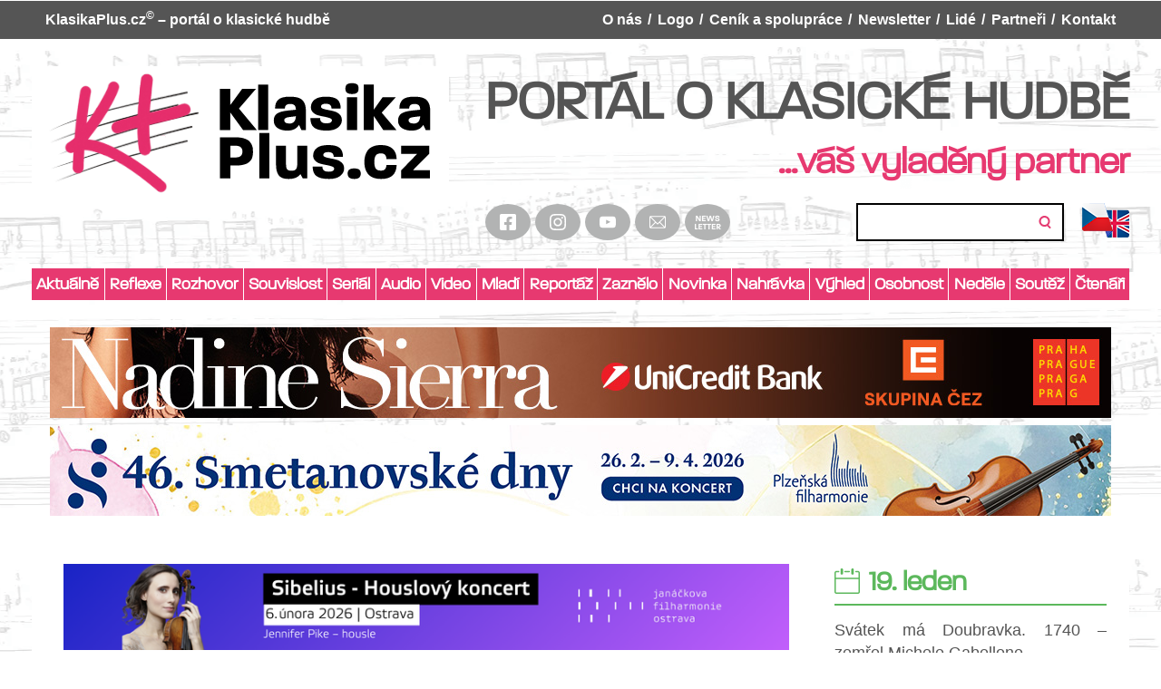

--- FILE ---
content_type: text/html; charset=UTF-8
request_url: https://www.klasikaplus.cz/alois-haba-a-co-dal/
body_size: 15232
content:
<!DOCTYPE html>
<html lang="cs">
<head>

  <meta charset="utf-8">
  <meta name="viewport" content="width=device-width, initial-scale=1.0">
  <meta http-equiv="X-UA-Compatible" content="IE=edge">

  <link rel="icon" type="image/png" href="https://www.klasikaplus.cz/wp-content/themes/klasikaplus/favicons/favicon-96x96.png" sizes="96x96">
  <link rel="icon" type="image/svg+xml" href="https://www.klasikaplus.cz/wp-content/themes/klasikaplus/favicons/favicon.svg">
  <link rel="shortcut icon" href="https://www.klasikaplus.cz/wp-content/themes/klasikaplus/favicons/favicon.ico">
  <link rel="apple-touch-icon" sizes="180x180" href="https://www.klasikaplus.cz/wp-content/themes/klasikaplus/favicons/apple-touch-icon.png">
  <meta name="apple-mobile-web-app-title" content="KlasikaPlus">
  <link rel="manifest" href="https://www.klasikaplus.cz/wp-content/themes/klasikaplus/favicons/site.webmanifest">

  
    
                <meta property="og:description" content="„Nové i starší skladby pro šestinotónové harmonium by se časem měly dostat i k širšímu publiku díky nahrávce, která vzniká právě v těchto dnech, ačkoli ještě...">
      <meta name="twitter:description" content="„Nové i starší skladby pro šestinotónové harmonium by se časem měly dostat i k širšímu publiku díky nahrávce, která vzniká právě v těchto dnech, ačkoli ještě...">
    
        <meta property="og:title" content="Alois Hába – a co dál?">
    <meta name="twitter:title" content="Alois Hába – a co dál?">

    <meta property="og:url" content="https://www.klasikaplus.cz/alois-haba-a-co-dal/">

  
  <title>Alois Hába – a co dál? &#8211; KlasikaPlus.cz</title>
<meta name='robots' content='max-image-preview:large' />
<style id='wp-img-auto-sizes-contain-inline-css' type='text/css'>
img:is([sizes=auto i],[sizes^="auto," i]){contain-intrinsic-size:3000px 1500px}
/*# sourceURL=wp-img-auto-sizes-contain-inline-css */
</style>
<link rel='stylesheet' id='wt-styles-css' href='https://www.klasikaplus.cz/wp-content/themes/klasikaplus/css/styles.css?ver=1768202653'  media='all' />
<script  src="https://www.klasikaplus.cz/wp-includes/js/jquery/jquery.min.js?ver=3.7.1" id="jquery-core-js"></script>
<link rel="canonical" href="https://www.klasikaplus.cz/alois-haba-a-co-dal/" />

<style id='global-styles-inline-css' type='text/css'>
:root{--wp--preset--aspect-ratio--square: 1;--wp--preset--aspect-ratio--4-3: 4/3;--wp--preset--aspect-ratio--3-4: 3/4;--wp--preset--aspect-ratio--3-2: 3/2;--wp--preset--aspect-ratio--2-3: 2/3;--wp--preset--aspect-ratio--16-9: 16/9;--wp--preset--aspect-ratio--9-16: 9/16;--wp--preset--color--black: #000000;--wp--preset--color--cyan-bluish-gray: #abb8c3;--wp--preset--color--white: #ffffff;--wp--preset--color--pale-pink: #f78da7;--wp--preset--color--vivid-red: #cf2e2e;--wp--preset--color--luminous-vivid-orange: #ff6900;--wp--preset--color--luminous-vivid-amber: #fcb900;--wp--preset--color--light-green-cyan: #7bdcb5;--wp--preset--color--vivid-green-cyan: #00d084;--wp--preset--color--pale-cyan-blue: #8ed1fc;--wp--preset--color--vivid-cyan-blue: #0693e3;--wp--preset--color--vivid-purple: #9b51e0;--wp--preset--gradient--vivid-cyan-blue-to-vivid-purple: linear-gradient(135deg,rgb(6,147,227) 0%,rgb(155,81,224) 100%);--wp--preset--gradient--light-green-cyan-to-vivid-green-cyan: linear-gradient(135deg,rgb(122,220,180) 0%,rgb(0,208,130) 100%);--wp--preset--gradient--luminous-vivid-amber-to-luminous-vivid-orange: linear-gradient(135deg,rgb(252,185,0) 0%,rgb(255,105,0) 100%);--wp--preset--gradient--luminous-vivid-orange-to-vivid-red: linear-gradient(135deg,rgb(255,105,0) 0%,rgb(207,46,46) 100%);--wp--preset--gradient--very-light-gray-to-cyan-bluish-gray: linear-gradient(135deg,rgb(238,238,238) 0%,rgb(169,184,195) 100%);--wp--preset--gradient--cool-to-warm-spectrum: linear-gradient(135deg,rgb(74,234,220) 0%,rgb(151,120,209) 20%,rgb(207,42,186) 40%,rgb(238,44,130) 60%,rgb(251,105,98) 80%,rgb(254,248,76) 100%);--wp--preset--gradient--blush-light-purple: linear-gradient(135deg,rgb(255,206,236) 0%,rgb(152,150,240) 100%);--wp--preset--gradient--blush-bordeaux: linear-gradient(135deg,rgb(254,205,165) 0%,rgb(254,45,45) 50%,rgb(107,0,62) 100%);--wp--preset--gradient--luminous-dusk: linear-gradient(135deg,rgb(255,203,112) 0%,rgb(199,81,192) 50%,rgb(65,88,208) 100%);--wp--preset--gradient--pale-ocean: linear-gradient(135deg,rgb(255,245,203) 0%,rgb(182,227,212) 50%,rgb(51,167,181) 100%);--wp--preset--gradient--electric-grass: linear-gradient(135deg,rgb(202,248,128) 0%,rgb(113,206,126) 100%);--wp--preset--gradient--midnight: linear-gradient(135deg,rgb(2,3,129) 0%,rgb(40,116,252) 100%);--wp--preset--font-size--small: 13px;--wp--preset--font-size--medium: 20px;--wp--preset--font-size--large: 36px;--wp--preset--font-size--x-large: 42px;--wp--preset--spacing--20: 0.44rem;--wp--preset--spacing--30: 0.67rem;--wp--preset--spacing--40: 1rem;--wp--preset--spacing--50: 1.5rem;--wp--preset--spacing--60: 2.25rem;--wp--preset--spacing--70: 3.38rem;--wp--preset--spacing--80: 5.06rem;--wp--preset--shadow--natural: 6px 6px 9px rgba(0, 0, 0, 0.2);--wp--preset--shadow--deep: 12px 12px 50px rgba(0, 0, 0, 0.4);--wp--preset--shadow--sharp: 6px 6px 0px rgba(0, 0, 0, 0.2);--wp--preset--shadow--outlined: 6px 6px 0px -3px rgb(255, 255, 255), 6px 6px rgb(0, 0, 0);--wp--preset--shadow--crisp: 6px 6px 0px rgb(0, 0, 0);}:where(.is-layout-flex){gap: 0.5em;}:where(.is-layout-grid){gap: 0.5em;}body .is-layout-flex{display: flex;}.is-layout-flex{flex-wrap: wrap;align-items: center;}.is-layout-flex > :is(*, div){margin: 0;}body .is-layout-grid{display: grid;}.is-layout-grid > :is(*, div){margin: 0;}:where(.wp-block-columns.is-layout-flex){gap: 2em;}:where(.wp-block-columns.is-layout-grid){gap: 2em;}:where(.wp-block-post-template.is-layout-flex){gap: 1.25em;}:where(.wp-block-post-template.is-layout-grid){gap: 1.25em;}.has-black-color{color: var(--wp--preset--color--black) !important;}.has-cyan-bluish-gray-color{color: var(--wp--preset--color--cyan-bluish-gray) !important;}.has-white-color{color: var(--wp--preset--color--white) !important;}.has-pale-pink-color{color: var(--wp--preset--color--pale-pink) !important;}.has-vivid-red-color{color: var(--wp--preset--color--vivid-red) !important;}.has-luminous-vivid-orange-color{color: var(--wp--preset--color--luminous-vivid-orange) !important;}.has-luminous-vivid-amber-color{color: var(--wp--preset--color--luminous-vivid-amber) !important;}.has-light-green-cyan-color{color: var(--wp--preset--color--light-green-cyan) !important;}.has-vivid-green-cyan-color{color: var(--wp--preset--color--vivid-green-cyan) !important;}.has-pale-cyan-blue-color{color: var(--wp--preset--color--pale-cyan-blue) !important;}.has-vivid-cyan-blue-color{color: var(--wp--preset--color--vivid-cyan-blue) !important;}.has-vivid-purple-color{color: var(--wp--preset--color--vivid-purple) !important;}.has-black-background-color{background-color: var(--wp--preset--color--black) !important;}.has-cyan-bluish-gray-background-color{background-color: var(--wp--preset--color--cyan-bluish-gray) !important;}.has-white-background-color{background-color: var(--wp--preset--color--white) !important;}.has-pale-pink-background-color{background-color: var(--wp--preset--color--pale-pink) !important;}.has-vivid-red-background-color{background-color: var(--wp--preset--color--vivid-red) !important;}.has-luminous-vivid-orange-background-color{background-color: var(--wp--preset--color--luminous-vivid-orange) !important;}.has-luminous-vivid-amber-background-color{background-color: var(--wp--preset--color--luminous-vivid-amber) !important;}.has-light-green-cyan-background-color{background-color: var(--wp--preset--color--light-green-cyan) !important;}.has-vivid-green-cyan-background-color{background-color: var(--wp--preset--color--vivid-green-cyan) !important;}.has-pale-cyan-blue-background-color{background-color: var(--wp--preset--color--pale-cyan-blue) !important;}.has-vivid-cyan-blue-background-color{background-color: var(--wp--preset--color--vivid-cyan-blue) !important;}.has-vivid-purple-background-color{background-color: var(--wp--preset--color--vivid-purple) !important;}.has-black-border-color{border-color: var(--wp--preset--color--black) !important;}.has-cyan-bluish-gray-border-color{border-color: var(--wp--preset--color--cyan-bluish-gray) !important;}.has-white-border-color{border-color: var(--wp--preset--color--white) !important;}.has-pale-pink-border-color{border-color: var(--wp--preset--color--pale-pink) !important;}.has-vivid-red-border-color{border-color: var(--wp--preset--color--vivid-red) !important;}.has-luminous-vivid-orange-border-color{border-color: var(--wp--preset--color--luminous-vivid-orange) !important;}.has-luminous-vivid-amber-border-color{border-color: var(--wp--preset--color--luminous-vivid-amber) !important;}.has-light-green-cyan-border-color{border-color: var(--wp--preset--color--light-green-cyan) !important;}.has-vivid-green-cyan-border-color{border-color: var(--wp--preset--color--vivid-green-cyan) !important;}.has-pale-cyan-blue-border-color{border-color: var(--wp--preset--color--pale-cyan-blue) !important;}.has-vivid-cyan-blue-border-color{border-color: var(--wp--preset--color--vivid-cyan-blue) !important;}.has-vivid-purple-border-color{border-color: var(--wp--preset--color--vivid-purple) !important;}.has-vivid-cyan-blue-to-vivid-purple-gradient-background{background: var(--wp--preset--gradient--vivid-cyan-blue-to-vivid-purple) !important;}.has-light-green-cyan-to-vivid-green-cyan-gradient-background{background: var(--wp--preset--gradient--light-green-cyan-to-vivid-green-cyan) !important;}.has-luminous-vivid-amber-to-luminous-vivid-orange-gradient-background{background: var(--wp--preset--gradient--luminous-vivid-amber-to-luminous-vivid-orange) !important;}.has-luminous-vivid-orange-to-vivid-red-gradient-background{background: var(--wp--preset--gradient--luminous-vivid-orange-to-vivid-red) !important;}.has-very-light-gray-to-cyan-bluish-gray-gradient-background{background: var(--wp--preset--gradient--very-light-gray-to-cyan-bluish-gray) !important;}.has-cool-to-warm-spectrum-gradient-background{background: var(--wp--preset--gradient--cool-to-warm-spectrum) !important;}.has-blush-light-purple-gradient-background{background: var(--wp--preset--gradient--blush-light-purple) !important;}.has-blush-bordeaux-gradient-background{background: var(--wp--preset--gradient--blush-bordeaux) !important;}.has-luminous-dusk-gradient-background{background: var(--wp--preset--gradient--luminous-dusk) !important;}.has-pale-ocean-gradient-background{background: var(--wp--preset--gradient--pale-ocean) !important;}.has-electric-grass-gradient-background{background: var(--wp--preset--gradient--electric-grass) !important;}.has-midnight-gradient-background{background: var(--wp--preset--gradient--midnight) !important;}.has-small-font-size{font-size: var(--wp--preset--font-size--small) !important;}.has-medium-font-size{font-size: var(--wp--preset--font-size--medium) !important;}.has-large-font-size{font-size: var(--wp--preset--font-size--large) !important;}.has-x-large-font-size{font-size: var(--wp--preset--font-size--x-large) !important;}
/*# sourceURL=global-styles-inline-css */
</style>
</head>

<body id="nahoru">

<header class="header">

  <div class="header__top">

    <div class="container">

      <p><strong>KlasikaPlus.cz<sup>&copy;</sup></strong> &#8211; portál o klasické hudbě</p>

      <nav class="nav">

        <ul id="menu-hlavni-menu" class="menu"><li id="menu-item-36122" class="menu-item menu-item-type-post_type menu-item-object-page menu-item-36122"><a href="https://www.klasikaplus.cz/o-nas/">O nás</a></li>
<li id="menu-item-36127" class="menu-item menu-item-type-post_type menu-item-object-page menu-item-36127"><a href="https://www.klasikaplus.cz/logo/">Logo</a></li>
<li id="menu-item-36121" class="menu-item menu-item-type-post_type menu-item-object-page menu-item-36121"><a href="https://www.klasikaplus.cz/cenikaspoluprace/">Ceník a&nbsp;spolupráce</a></li>
<li id="menu-item-37279" class="menu-item menu-item-type-post_type menu-item-object-page menu-item-37279"><a href="https://www.klasikaplus.cz/newsletter/">Newsletter</a></li>
<li id="menu-item-36120" class="menu-item menu-item-type-post_type menu-item-object-page menu-item-36120"><a href="https://www.klasikaplus.cz/lide/">Lidé</a></li>
<li id="menu-item-36124" class="menu-item menu-item-type-post_type menu-item-object-page menu-item-36124"><a href="https://www.klasikaplus.cz/partneri/">Partneři</a></li>
<li id="menu-item-36123" class="menu-item menu-item-type-post_type menu-item-object-page menu-item-36123"><a href="https://www.klasikaplus.cz/kontakt/">Kontakt</a></li>
</ul>      </nav>

    </div>

  </div>

  <div class="container">

    <div class="header__logo"><a href="/"><img src="https://www.klasikaplus.cz/wp-content/themes/klasikaplus/img/logo.svg?v=2025" alt="KlasikaPlus.cz" width="460" height="150"></a></div>

    <div class="header__body">

      <h1>PORTÁL O KLASICKÉ HUDBĚ</h1>
      <p class="header__motto">...váš vyladěný partner</p>

      <div class="header__helper">

        <p class="social">
          <a href="https://www.facebook.com/klasikaplus" target="_blank" rel="noopener noreferrer">
            <img src="https://www.klasikaplus.cz/wp-content/themes/klasikaplus/img/ico-facebook.svg" alt="Facebook" width="18" height="18">
          </a>
          <a href="https://www.instagram.com/klasikaplus/" target="_blank" rel="noopener noreferrer">
            <img src="https://www.klasikaplus.cz/wp-content/themes/klasikaplus/img/ico-instagram.svg" alt="Instagram" width="18" height="18">
          </a>
          <a href="https://www.youtube.com/channel/UCFDgM_zalvnTjHIgVwgOcyg?view_as=subscriber" target="_blank" rel="noopener noreferrer">
            <img src="https://www.klasikaplus.cz/wp-content/themes/klasikaplus/img/ico-youtube.svg" alt="YouTube" width="18" height="18">
          </a>
          <a href="mailto:web@klasikaplus.cz?subject=Dotaz%20z%20KlasikaPlus.cz" target="_blank" rel="noopener noreferrer">
            <img src="https://www.klasikaplus.cz/wp-content/themes/klasikaplus/img/ico-email.svg" alt="e-mail" width="18" height="18">
          </a>
          <a href="https://www.klasikaplus.cz/newsletter/" target="_blank" rel="noopener noreferrer" class="social__newsletter">
            <img src="https://www.klasikaplus.cz/wp-content/themes/klasikaplus/img/ico-newsletter.png" alt="newsletter" width="18" height="18">
          </a>
        </p>

        <form role="search" method="get" id="searchform" class="searchform" action="/">
          <div>
            <label class="screen-reader-text" for="s">Vyhledávání</label>
            <input type="text" value="" name="s" id="s">
            <input type="hidden" name="orderby" value="post_date">
            <input type="hidden" name="order" value="desc">
            <input type="submit" id="searchsubmit" value="Hledat">
          </div>
        </form>

        <p class="header__lang">
          <a href="https://translate.google.com/translate?js=n&sl=auto&tl=en&u=https://www.klasikaplus.cz/alois-haba-a-co-dal/" target="_blank" rel="noopener noreferrer">
            <img src="https://www.klasikaplus.cz/wp-content/themes/klasikaplus/img/translate-2.png" alt="english" width="52" height="38">
          </a>
        </p>

      </div>

    </div>


  </div>

</header>

<div class="container categories__wrapper">

  <button class="categories__switcher" aria-controls="nav">Menu</button>

  <nav class="categories">

    <ul id="menu-menu-kategorie" class="menu"><li id="menu-item-37587" class="menu-item menu-item-type-taxonomy menu-item-object-category menu-item-37587"><a href="https://www.klasikaplus.cz/rubrika/aktualneplus/">Aktuálně</a></li>
<li id="menu-item-36128" class="menu-item menu-item-type-taxonomy menu-item-object-category menu-item-36128"><a href="https://www.klasikaplus.cz/rubrika/reflexeplus/">Reflexe</a></li>
<li id="menu-item-36129" class="menu-item menu-item-type-taxonomy menu-item-object-category menu-item-36129"><a href="https://www.klasikaplus.cz/rubrika/rozhovorplus/">Rozhovor</a></li>
<li id="menu-item-36130" class="menu-item menu-item-type-taxonomy menu-item-object-category current-post-ancestor current-menu-parent current-post-parent menu-item-36130"><a href="https://www.klasikaplus.cz/rubrika/souvislostplus/">Souvislost</a></li>
<li id="menu-item-36131" class="menu-item menu-item-type-taxonomy menu-item-object-category menu-item-36131"><a href="https://www.klasikaplus.cz/rubrika/serial/">Seriál</a></li>
<li id="menu-item-36132" class="menu-item menu-item-type-taxonomy menu-item-object-category menu-item-36132"><a href="https://www.klasikaplus.cz/rubrika/audioplus/">Audio</a></li>
<li id="menu-item-36133" class="menu-item menu-item-type-taxonomy menu-item-object-category menu-item-36133"><a href="https://www.klasikaplus.cz/rubrika/videoplus/">Video</a></li>
<li id="menu-item-36134" class="menu-item menu-item-type-taxonomy menu-item-object-category menu-item-36134"><a href="https://www.klasikaplus.cz/rubrika/mladiplus/">Mladí</a></li>
<li id="menu-item-36135" class="menu-item menu-item-type-taxonomy menu-item-object-category menu-item-36135"><a href="https://www.klasikaplus.cz/rubrika/reportazplus/">Reportáž</a></li>
<li id="menu-item-55249" class="menu-item menu-item-type-taxonomy menu-item-object-category menu-item-55249"><a href="https://www.klasikaplus.cz/rubrika/zazneloplus/">Zaznělo</a></li>
<li id="menu-item-36136" class="menu-item menu-item-type-taxonomy menu-item-object-category menu-item-36136"><a href="https://www.klasikaplus.cz/rubrika/novinkaplus/">Novinka</a></li>
<li id="menu-item-36137" class="menu-item menu-item-type-taxonomy menu-item-object-category menu-item-36137"><a href="https://www.klasikaplus.cz/rubrika/nahravkaplus/">Nahrávka</a></li>
<li id="menu-item-36138" class="menu-item menu-item-type-taxonomy menu-item-object-category menu-item-36138"><a href="https://www.klasikaplus.cz/rubrika/vyhledplus/">Výhled</a></li>
<li id="menu-item-38076" class="menu-item menu-item-type-taxonomy menu-item-object-category menu-item-38076"><a href="https://www.klasikaplus.cz/rubrika/osobnostplus/">Osobnost</a></li>
<li id="menu-item-41157" class="menu-item menu-item-type-taxonomy menu-item-object-category menu-item-41157"><a href="https://www.klasikaplus.cz/rubrika/nedeleplus/">Neděle</a></li>
<li id="menu-item-36139" class="menu-item menu-item-type-taxonomy menu-item-object-category menu-item-36139"><a href="https://www.klasikaplus.cz/rubrika/soutezplus/">Soutěž</a></li>
<li id="menu-item-36140" class="menu-item menu-item-type-taxonomy menu-item-object-category menu-item-36140"><a href="https://www.klasikaplus.cz/rubrika/ctenariplus/">Čtenáři</a></li>
</ul>
  </nav>

</div>

<div class="taste taste--header">
  <div class="container">

                                              <a href="https://www.klasikaplus.cz/wp-content/themes/klasikaplus/tst.php?tst=115145" class="taste__item" target="_blank" rel="noopener noreferrer">
              <img
                src="https://www.klasikaplus.cz/wp-content/uploads/2026/01/nadine_sierra_14_2_2026_1170x100.jpg"
                alt=""
                width="1170"
                height="100"
              >
            </a>
                                                                      <a href="https://www.klasikaplus.cz/wp-content/themes/klasikaplus/tst.php?tst=113329" class="taste__item" target="_blank" rel="noopener noreferrer">
              <img
                src="https://www.klasikaplus.cz/wp-content/uploads/2025/12/klasika-plus-1170-x-100-px.jpg"
                alt=""
                width="1170"
                height="100"
              >
            </a>
                                            
  </div>
</div>


<main class="content js-visitors" data-postid="31414">

  <section class="section">

    <div class="container">

      <article class="page article">

        <div class="page__content">

          <div class="taste">
  <div class="container">

                                              <a href="https://www.klasikaplus.cz/wp-content/themes/klasikaplus/tst.php?tst=115149" class="taste__item" target="_blank" rel="noopener noreferrer">
              <img
                src="https://www.klasikaplus.cz/wp-content/uploads/2026/01/inzerce-klasikaplus.png"
                alt=""
                width="845"
                height="100"
              >
            </a>
                            
  </div>
</div>
          <div class="taste taste--mobile">
  <div class="container">

                                              <a href="https://www.klasikaplus.cz/wp-content/themes/klasikaplus/tst.php?tst=113333" class="taste__item" target="_blank" rel="noopener noreferrer">
              <img
                src="https://www.klasikaplus.cz/wp-content/uploads/2025/12/klasika-plus-300x150px.jpg"
                alt=""
                width="300"
                height="150"
              >
            </a>
                                            
  </div>
</div>

          <h1>

            Alois Hába – a&nbsp;co dál?
            <span class="article__lang">
              <a href="https://translate.google.com/translate?js=n&sl=auto&tl=en&u=https://www.klasikaplus.cz/alois-haba-a-co-dal/" target="_blank" rel="noopener noreferrer">
                <img src="https://www.klasikaplus.cz/wp-content/themes/klasikaplus/img/translate-2.png" alt="english" width="52" height="38">
              </a>
            </span>

          </h1>

          
          <div class="article__meta">

            <p>
              <span class="article__date">
                11. září 2023 13:34              </span>
              <a href="https://www.klasikaplus.cz/rubrika/souvislostplus/" class="article__category">SouvislostPlus</a>                            <a href="https://www.klasikaplus.cz/author/tabl/" class="article__author">Tamara Bláhová</a>
            </p>

            <p class="article__share">
              <a href="https://www.facebook.com/sharer/sharer.php?u=https://www.klasikaplus.cz/alois-haba-a-co-dal/" target="_blank" rel="noopener noreferrer" class="article__facebook" title="Sdílet na Facebook">
                <em>Facebook</em>
              </a>
              <a href="https://twitter.com/intent/tweet?url=https://www.klasikaplus.cz/alois-haba-a-co-dal/" target="_blank" rel="noopener noreferrer" class="article__twitter" title="Sdílet na X (Twitter)">
                <em>X</em>
              </a>
              <a href="mailto:?subject=Alois%20H%C3%A1ba%20%E2%80%93%20a%20co%20d%C3%A1l%3F&body=https%3A%2F%2Fwww.klasikaplus.cz%2Falois-haba-a-co-dal%2F" class="article__email" title="Poslat na e-mail">
                <em>E-mail</em>
              </a>
              <a href="https://wa.me/?text=Alois%20H%C3%A1ba%20%E2%80%93%20a%20co%20d%C3%A1l%3F%20https%3A%2F%2Fwww.klasikaplus.cz%2Falois-haba-a-co-dal%2F" target="_blank" rel="noopener" class="article__wa" title="Poslat na WhatsApp">
                <em>WhatsApp</em>
              </a>
            </p>

          </div>

          <div class="article__detail cf">

            
            <p><em>„Nové i&nbsp;starší skladby pro šestinotónové harmonium by se časem měly dostat i&nbsp;k širšímu publiku díky nahrávce, která vzniká právě v&nbsp;těchto dnech, ačkoli ještě není jasné, kde by mělo výsledné CD vyjít.“</em></p>
<p><em>„Zdá se, že šestinotónové harmonium podněcuje k&nbsp;úvahám o&nbsp;plynutí času a&nbsp;samotné podstatě zvuku.“</em></p>
<p><em>„Koncepce CD i&nbsp;podobné naladění jednotlivých skladeb, byť docílené náhodou, působí zajímavě. Uvidíme, zda si získá také přízeň posluchačů a&nbsp;zda se skladby pro šestinotónové harmonium stanou životnou součástí koncertního provozu i&nbsp;do budoucna.“</em></p>
<p><img fetchpriority="high" decoding="async" class="imgInsert size-full wp-image-31409" style="margin: auto; display: block;" title="" src="https://www.klasikaplus.cz/images/com_droppics/7628/2023-09-11-Alois-Haba-a-co-dal-05.png" width="600" height="400" data-click="lightbox" data-droppicscategory="7628" data-droppicslightbox="lightbox" data-true="https://www.klasikaplus.cz/images/com_droppics/7628/2023-09-11-Alois-Haba-a-co-dal-05.png" data-fixed="fixed" data-droppicssource="large" data-title="" /></p>
<p><strong>Sto let starý vynález a&nbsp;zároveň žhavá novinka – i&nbsp;tak by se dalo charakterizovat šestinotónové harmonium Aloise Háby, jež právě prožívá velký návrat na koncertní pódia. Jeho vzkříšení je o&nbsp;to zajímavější, že se s&nbsp;ním nesetkáváme pouze jako s&nbsp;kuriozitou s&nbsp;repertoárem čítajícím jen nemnoho skladeb, ale že naopak ve zvukových možnostech jedinečného nástroje nacházejí zalíbení skladatelé z&nbsp;různých koutů světa. Naživo se o&nbsp;tom mohli 24. srpna přesvědčit posluchači Ostravských dnů nové hudby, kde Miroslav Beinhauer na harmonium provedl sedm nových skladeb. Nové i&nbsp;starší skladby pro šestinotónové harmonium by se však časem měly dostat i&nbsp;k širšímu publiku díky nahrávce, která vzniká právě v&nbsp;těchto dnech, ačkoli ještě není jasné, kde by mělo výsledné CD vyjít.</strong></p>
<p>Nahrávka pořízená na jediný plně funkční nástroj zapůjčený ze sbírek <strong>Českého muzea hudby</strong> bude zahrnovat <strong>Hábových</strong> <em>Šest skladeb pro šestinotónové harmonium</em>, <em>op. 37</em> a&nbsp;sedm skladeb napsaných v&nbsp;letošním roce, které poprvé zazněly právě na srpnovém koncertě. Bude tedy zajímavé porovnat, jak k&nbsp;možnostem mikrointervalového nástroje přistoupil sám jeho vynálezce v&nbsp;době, kdy podobná hudba byla skutečně revoluční, a&nbsp;skladatelé, které od vzniku nástroje dělí století hudebních experimentů.</p>
<p>Pozoruhodné je také zastoupení skladatelů vycházejících z&nbsp;různých hudebních tradic. Kompozicemi přispěli skladatelé z&nbsp;České republiky, Rakouska, Spojených států amerických a&nbsp;Íránu. Autoři nebyli vybráni náhodně, <strong>Miroslav Beinhauer</strong> a&nbsp;iniciátor projektu <strong>Petr Studený</strong> oslovili skladatele, kteří už se někdy zabývali mikrointervalovou hudbou. Dva z&nbsp;autorů, <strong>Ian Mikyska</strong> a&nbsp;<strong>Klaus Lang</strong>, mají zkušenosti i&nbsp;s komponováním přímo pro šestinotónové harmonium.</p>
<p><img decoding="async" class="imgInsert size-full wp-image-31410" style="margin: auto; display: block;" title="" src="https://www.klasikaplus.cz/images/com_droppics/7628/2023-09-11-Alois-Haba-a-co-dal-03.png" width="600" height="441" data-click="lightbox" data-droppicscategory="7628" data-droppicslightbox="lightbox" data-true="https://www.klasikaplus.cz/images/com_droppics/7628/2023-09-11-Alois-Haba-a-co-dal-03.png" data-fixed="fixed" data-droppicssource="large" data-title="" /></p>
<p>Ačkoli pro skladby nebylo stanoveno jiné zadání než nástroj, pro nějž mají být napsány, zdá se, že šestinotónové harmonium podněcuje k&nbsp;úvahám o&nbsp;plynutí času a&nbsp;samotné podstatě zvuku. Skladatelé v&nbsp;komentářích ke skladbám opakovaně zdůrazňují i&nbsp;jistou podvojnost nástroje, na němž se pod „běžnou“ půltónovou hudbou otevírají možnosti dalších souzvuků a&nbsp;nezvyklých vztahů mezi nimi.</p>
<p>Kontrast nehybnosti a&nbsp;pohybu, plynutí a&nbsp;trvání se sice objevuje u&nbsp;většiny skladeb, skladatelé však k&nbsp;němu přistupují z&nbsp;různých úhlů. Íránský skladatel<strong> Idin Samimi Mofakham</strong> ve své tvorbě vychází z&nbsp;tradiční íránské hudby a&nbsp;zabývá se také hudbou založenou na nezápadních ladicích systémech, má tedy velké zkušenosti i&nbsp;s mikrointervalovou hudbou. Pro šestinotónové harmonium napsal skladbu s&nbsp;názvem <em>Taftāl</em>, což je slovo pocházející z&nbsp;perského výrazu pro magma. Výsledný zvuk by měl připomínat vyvřelé horniny neustále měnící tvar. V&nbsp;základu stojí myšlenka kontrastu pohyblivých intervalů a&nbsp;mechanické těžkopádnosti harmonia.</p>
<p>Skladby obou českých skladatelů, kteří se na projektu podílejí, čerpají inspiraci z&nbsp;východní filozofie. <em>Not the same, not different</em> od<strong> Iana Mikysky</strong> se zaměřuje na perkusivní možnosti nástroje. Dílo je inspirováno buddhistickým pojmem śūnyatā, což je koncept prázdnoty, jednoty života a&nbsp;smrti.</p>
<p><img decoding="async" class="imgInsert size-full wp-image-31411" style="margin: auto; display: block;" title="" src="https://www.klasikaplus.cz/images/com_droppics/7628/2023-09-11-Alois-Haba-a-co-dal-04.png" width="600" height="385" data-click="lightbox" data-droppicscategory="7628" data-droppicslightbox="lightbox" data-true="https://www.klasikaplus.cz/images/com_droppics/7628/2023-09-11-Alois-Haba-a-co-dal-04.png" data-fixed="fixed" data-droppicssource="large" data-title="" /></p>
<p>Další skladbou inspirovanou Dálným východem, je <em>36 pohledů na Edo</em> <strong>Milana Guštara</strong>. Název skladby má hned tři významy. První z&nbsp;nich je jednoduše označení ladicího systému na principu rozdělení oktávy na 36 stejných dílků (36 Equal Divisions of Octave). Edo je zároveň starý název pro Tokio a&nbsp;číslo 36 odkazuje na dřevotisky <em>36 pohledů na horu Fudži</em> japonského malíře <strong>Kacušiky Hokusaie</strong>. Principem skladby je velmi pomalé plynutí souzvuků, které nutí mysl posluchače soustředit se na jediný zvukový objekt, podobně jako zenová meditace.</p>
<p>Rakouský skladatel <strong>Klaus Lang</strong> přispěl skladbou s&nbsp;názvem <em>Not one and not two</em>. Tento autor nakládá s&nbsp;hudbou jako se soběstačným objektem, který nepotřebuje k&nbsp;doplnění žádné mimohudební významy. Zvuk je pro něj slyšitelný čas. Název skladby odkazuje k&nbsp;různým možnostem vnímání reality – hudbu lze vyjádřit čísly, ale současně se pohybuje mezi nimi. Mezi dvěma čísly stojícími vedle sebe je zároveň nekonečný prostor.</p>
<p>Podstatou hudby a&nbsp;tím, zda zvuk může sám o&nbsp;sobě nést nějaký význam, se zabývá také skladba <em>Bent Meanings</em> americké skladatelky <strong>Judith Berkson</strong>. Pracuje s&nbsp;povědomostí zvuků a&nbsp;zároveň jejich novostí, iluzí známého.</p>
<p><img loading="lazy" decoding="async" class="imgInsert size-full wp-image-31412" style="margin: auto; display: block;" title="" src="https://www.klasikaplus.cz/images/com_droppics/7628/2023-09-11-Alois-Haba-a-co-dal-02.png" width="600" height="450" data-click="lightbox" data-droppicscategory="7628" data-droppicslightbox="lightbox" data-true="https://www.klasikaplus.cz/images/com_droppics/7628/2023-09-11-Alois-Haba-a-co-dal-02.png" data-fixed="fixed" data-droppicssource="large" data-title="" /></p>
<p><strong>Phill Niblock</strong>, rovněž americký skladatel, kromě hudebních kompozic tvoří také filmy zaměřené na lidský pohyb. Při kompozici využívá například takzvanou „drone music“, kdy mezi drženým souzvukem při provedení v&nbsp;prostoru vznikají další tóny. Zabývá se i&nbsp;mikrointervalovou hudbou, ale skladba <em>Harmonius pro šestinotónové harmonium</em> je jeho zatím jediným dílem napsaným přímo pro mikrointervalový nástroj.</p>
<p>Poslední skladba odkazuje přímo na vynálezce šestinotónového harmonia. Je to dílo <em>Loops for Hába</em> rakouského skladatele <strong>Bernharda Langa</strong>, který se ve své tvorbě nechává inspirovat prací britského skladatele <strong>Philipa Jecka</strong>, jenž využíval například zvukové efekty vzniklé z&nbsp;práce s&nbsp;několika gramofony současně.</p>
<p>Koncepce CD i&nbsp;podobné naladění jednotlivých skladeb, byť docílené náhodou, působí zajímavě. Uvidíme, zda si získá také přízeň posluchačů a&nbsp;zda se skladby pro šestinotónové harmonium stanou životnou součástí koncertního provozu i&nbsp;do budoucna. Rozsáhlejšímu využití nástroje zatím brání materiální překážky – s&nbsp;jediným funkčním exemplářem a&nbsp;jediným interpretem jsou také možnosti skladatelů zařadit šestinotónové harmonium do jejich tvorby značně omezené. Fakt, že i&nbsp;přesto o&nbsp;harmonium jeví zájem skladatelé z&nbsp;Česka i&nbsp;zahraničí, ale může naznačovat, že v&nbsp;hudebním vývoji nazrál čas na rozsáhlejší renesanci mikrointervalových nástrojů. Kdo ví, třeba se někdy v&nbsp;budoucnu dočkáme i&nbsp;sériové výroby šestinotónových harmonií.</p>
<p><img loading="lazy" decoding="async" class="imgInsert size-full wp-image-31413" style="margin: auto; display: block;" title="" src="https://www.klasikaplus.cz/images/com_droppics/7628/2023-09-11-Alois-Haba-a-co-dal-01.png" width="600" height="450" data-click="lightbox" data-droppicscategory="7628" data-droppicslightbox="lightbox" data-true="https://www.klasikaplus.cz/images/com_droppics/7628/2023-09-11-Alois-Haba-a-co-dal-01.png" data-fixed="fixed" data-droppicssource="large" data-title="" /></p>
<p><em>Foto: Facebook Miroslava Beinhauera, Facebook / Ostravské dny nové hudby </em></p>

            
            <p class="article__share">
              <a href="https://www.facebook.com/sharer/sharer.php?u=https://www.klasikaplus.cz/alois-haba-a-co-dal/" target="_blank" rel="noopener noreferrer" class="article__facebook" title="Sdílet na Facebook">
                <em>Facebook</em>
              </a>
              <a href="https://twitter.com/intent/tweet?url=https://www.klasikaplus.cz/alois-haba-a-co-dal/" target="_blank" rel="noopener noreferrer" class="article__twitter" title="Sdílet na X (Twitter)">
                <em>X</em>
              </a>
              <a href="mailto:?subject=Alois%20H%C3%A1ba%20%E2%80%93%20a%20co%20d%C3%A1l%3F&body=https%3A%2F%2Fwww.klasikaplus.cz%2Falois-haba-a-co-dal%2F" class="article__email" title="Poslat na e-mail">
                <em>E-mail</em>
              </a>
              <a href="https://wa.me/?text=Alois%20H%C3%A1ba%20%E2%80%93%20a%20co%20d%C3%A1l%3F%20https%3A%2F%2Fwww.klasikaplus.cz%2Falois-haba-a-co-dal%2F" target="_blank" rel="noopener" class="article__wa" title="Poslat na WhatsApp">
                <em>WhatsApp</em>
              </a>
            </p>

          </div>

          <div class="article__footer">

                          <p>
                <strong>Zveřejněno v:</strong>
                 <a href="https://www.klasikaplus.cz/rubrika/souvislostplus/">SouvislostPlus</a>            </p>
            
                        <p class="article__tags">
              <strong>Témata:</strong>
              <a href="https://www.klasikaplus.cz/stitek/bernhard-lang/">Bernhard Lang</a> <a href="https://www.klasikaplus.cz/stitek/klaus-lang/">klaus lang</a> <a href="https://www.klasikaplus.cz/stitek/miroslav-beinhauer/">Miroslav Beinhauer</a> <a href="https://www.klasikaplus.cz/stitek/phill-niblock/">phill niblock</a> <a href="https://www.klasikaplus.cz/stitek/milan-gustar/">milan gustar</a> <a href="https://www.klasikaplus.cz/stitek/tamara-blahova/">tamara blahova</a> <a href="https://www.klasikaplus.cz/stitek/judith-berkson/">judith berkson</a> <a href="https://www.klasikaplus.cz/stitek/petr-studeny/">petr studeny</a> <a href="https://www.klasikaplus.cz/stitek/alois-haba/">Alois Hába</a> <a href="https://www.klasikaplus.cz/stitek/idin-samimi-mofakham/">idin samimi mofakham</a> <a href="https://www.klasikaplus.cz/stitek/doporucene/">doporucene</a> <a href="https://www.klasikaplus.cz/stitek/ian-mikyska/">Ian Mikyska</a>             </p>
            
          </div>

          <div class="author cf">

            
                          <p class="author__photo">
                <img
                  src="https://www.klasikaplus.cz/wp-content/uploads/2022/01/114.jpg"
                  alt="Tamara Bláhová"
                  width="http://200"
                  height="http://150"
                  loading="lazy"
                >
              </p>
            
            <h3><a href="https://www.klasikaplus.cz/author/tabl/">Tamara Bláhová</a></h3>

                          <p>Klavíristka a cembalistka<br />
<br />
Absolventka brněnské konzervatoře z klavírní třídy Renaty Bialasové a JAMU z klavírních tříd Alice Rajnohové a Heleny Weiser. V současnosti pokračuje studiem hry na cembalo ve třídě Eleny Pokorné. Fascinuje ji především hudba přelomu 19. a 20. století a pronikání různě pojímané spirituality do vážné hudby. Zajímají ji také snahy o nalezení nového hudebního jazyka, který je však zároveň zaměřen na psychiku posluchače, jako například v tvorbě skladatelů minimalistické hudby.</p>
            
          </div>

          
          <br>
          <br>


                      <h3><a href="https://www.klasikaplus.cz/author/tabl/">Příspěvky od Tamara Bláhová</a></h3>
          
          <ul>
          <li><a href="https://www.klasikaplus.cz/ondrej-kyas-opera-je-z-podstaty-luxus-myslenka-komorni-opery-je-na-dlouhou-debatu/">Ondřej Kyas: Opera je z podstaty luxus, myšlenka komorní opery je na dlouhou debatu</a></li><li><a href="https://www.klasikaplus.cz/federico-colli-jsem-rad-kdyz-koncertem-vzbudim-vic-otazek-nez-odpovedi/">Federico Colli: Jsem rád, když koncertem vzbudím víc otázek než odpovědí</a></li><li><a href="https://www.klasikaplus.cz/josef-guma-smrtipot-a-nestastny-plukovnik-v-bjornsonove-sadu/">Josef Guma, Smrtipot a&nbsp;nešťastný plukovník v Björnsonově sadu</a></li><li><a href="https://www.klasikaplus.cz/vojtech-dlask-nasleduju-smer-bloudeni/">Vojtěch Dlask: Následuju směr bloudění</a></li><li><a href="https://www.klasikaplus.cz/marek-kozak-mam-radost-kdyz-muzu-pripomenout-odkaz-slavnych-i-nepravem-zapomenutych/">Marek Kozák: Mám radost, když můžu připomenout odkaz slavných i&nbsp;neprávem zapomenutých</a></li>          </ul>


          <br>
          <br>

          <h3>Více z této rubriky</h3>

          <ul>
          <li><a href="https://www.klasikaplus.cz/ministerstvo-kultury-ma-nove-vedeni/">Ministerstvo kultury má nové vedení</a></li><li><a href="https://www.klasikaplus.cz/archeologove-na-miste-janackova-kulturniho-centra-nasli-dum-bydlel-tu-premysl-otakar-ii/">Archeologové na místě Janáčkova kulturního centra našli dům. Bydlel tu Přemysl Otakar II.?</a></li><li><a href="https://www.klasikaplus.cz/nominace-na-ceny-icma-2026-s-radou-ceskych-zelizek-zejmena-v-symfonicke-kategorii/">Nominace na ceny ICMA 2026 s řadou českých želízek zejména v symfonické kategorii</a></li><li><a href="https://www.klasikaplus.cz/linda-keprtova-rezignuje-na-funkci-reditelky-libereckeho-divadla/">Linda Keprtová rezignuje na funkci ředitelky libereckého divadla</a></li><li><a href="https://www.klasikaplus.cz/dalibor-karvay-kvalita-videnskych-symfoniku-neni-nizko-a-s-petrem-popelkou-jen-poroste/">Dalibor Karvay: Kvalita Vídeňských symfoniků není nízko. A&nbsp;s Petrem Popelkou jen poroste </a></li><li><a href="https://www.klasikaplus.cz/sborovy-koncert-doubravanu-tradicni-teleso-vystoupi-doma-v-chotebori/">Sborový koncert Doubravanu. Tradiční těleso vystoupí doma v&nbsp;Chotěboři</a></li><li><a href="https://www.klasikaplus.cz/sedesatiny-brnenskeho-janackova-divadla/">Šedesátiny brněnského Janáčkova divadla</a></li><li><a href="https://www.klasikaplus.cz/statni-opera-v-praze-odhalila-bustu-soni-cervene/">Státní opera v Praze odhalila bustu Soni Červené</a></li><li><a href="https://www.klasikaplus.cz/odkaz-jednoho-z-wintonovych-deti-podpori-mlade-talenty-v-ceske-filharmonii/">Odkaz jednoho z Wintonových dětí podpoří mladé talenty v České filharmonii</a></li><li><a href="https://www.klasikaplus.cz/ceska-asociace-festivalu-slavi-deset-let/">Česká asociace festivalů slaví deset let</a></li>          </ul>

                                        
        </div>

        <aside class="page__sidebar"><div class="diarium"><h2><a href="https://www.klasikaplus.cz/diarium/19-1/">19. leden</a></h2><p class="justify">Svátek má Doubravka. 1740 – zemřel Michele Gabellone,&hellip;</p><p class="article__more"><a href="https://www.klasikaplus.cz/diarium/19-1/"><strong><em>Číst dál&hellip;</em></strong></a></p></div><div class="newsletter"><h2><a href="/newsletter/">Newsletter</a></h2><p>Přihlaste se k <a href="/newsletter/">odběru newsletteru</a>.</p></div><div class="taste"><div class="container"><a href="https://www.klasikaplus.cz/wp-content/themes/klasikaplus/tst.php?tst=115147" class="taste__item" target="_blank" rel="noopener noreferrer"><img
                          src="https://www.klasikaplus.cz/wp-content/uploads/2026/01/nadine_sierra_14_2_2026_300x300.jpg"
                          alt=""
                          width="300"
                          height="300"
                        ></a><a href="https://www.klasikaplus.cz/wp-content/themes/klasikaplus/tst.php?tst=114814" class="taste__item" target="_blank" rel="noopener noreferrer"><img
                          src="https://www.klasikaplus.cz/wp-content/uploads/2026/01/o3_beethoven_300x150.jpg"
                          alt=""
                          width="300"
                          height="150"
                        ></a><a href="https://www.klasikaplus.cz/wp-content/themes/klasikaplus/tst.php?tst=114529" class="taste__item" target="_blank" rel="noopener noreferrer"><img
                          src="https://www.klasikaplus.cz/wp-content/uploads/2026/01/k_banner_sh_0126.gif"
                          alt=""
                          width="300"
                          height="300"
                        ></a></div></div><h2 class="sidebar__20"><a href="https://www.klasikaplus.cz/rubrika/aktualneplus/">AktuálněPlus</a></h2><div class="article article--sidebar sidebar__20"><h3><a href="https://www.klasikaplus.cz/frantisek-vlk-1942-2026/">František Vlk (1942–2026)</a></h3><p class="article__meta"><span class="article__date">18. leden 2026 09:05</span></p><p>Ve věku třiaosmdesáti let se uzavřel život Františka&hellip;</p><p class="article__more"><a href="https://www.klasikaplus.cz/frantisek-vlk-1942-2026/"><strong><em>Číst dál&hellip;</em></strong></a></p></div><div class="article article--sidebar sidebar__20"><h3><a href="https://www.klasikaplus.cz/jakub-hrusa-umelcem-roku-na-icma-uspel-i-pavel-haas-quartet/">Jakub Hrůša umělcem roku na ICMA. Uspěl i&nbsp;Pavel Haas Quartet</a></h3><p class="article__meta"><span class="article__date">13. leden 2026 09:10</span></p><p>Český dirigent Jakub Hrůša si připsal další cenný&hellip;</p><p class="article__more"><a href="https://www.klasikaplus.cz/jakub-hrusa-umelcem-roku-na-icma-uspel-i-pavel-haas-quartet/"><strong><em>Číst dál&hellip;</em></strong></a></p></div><div class="article article--sidebar sidebar__20"><h3><a href="https://www.klasikaplus.cz/miroslava-pesikova-1946-2026/">Miroslava Pešíková (1946–2026)</a></h3><p class="article__meta"><span class="article__date">11. leden 2026 22:05</span></p><p>Výrazná osobnost českého baletu, dlouholetá sólistka Baletu Národního&hellip;</p><p class="article__more"><a href="https://www.klasikaplus.cz/miroslava-pesikova-1946-2026/"><strong><em>Číst dál&hellip;</em></strong></a></p></div><h2 class="sidebar__23"><a href="https://www.klasikaplus.cz/rubrika/doporucene/">Doporučené</a></h2><div class="article article--sidebar sidebar__23"><h3><a href="https://www.klasikaplus.cz/emmanuel-villaume-pokud-mam-volit-mezi-cistotou-a-silou-zvolim-silu/">Emmanuel Villaume: Pokud mám volit mezi čistotou a&nbsp;silou, zvolím sílu</a></h3><p class="article__meta"><span class="article__date">16. leden 2026 09:57</span></p><p>Orchestr Prague Philharmonia má se svým šéfdirigentem a&nbsp;hudebním&hellip;</p><p class="article__more"><a href="https://www.klasikaplus.cz/emmanuel-villaume-pokud-mam-volit-mezi-cistotou-a-silou-zvolim-silu/"><strong><em>Číst dál&hellip;</em></strong></a></p></div><div class="article article--sidebar sidebar__23"><h3><a href="https://www.klasikaplus.cz/dve-skandalni-opery-v-berline/">Dvě skandální opery v&nbsp;Berlíně</a></h3><p class="article__meta"><span class="article__date">13. leden 2026 16:53</span></p><p>Kolik později slavných oper při svém prvním uvedení&hellip;</p><p class="article__more"><a href="https://www.klasikaplus.cz/dve-skandalni-opery-v-berline/"><strong><em>Číst dál&hellip;</em></strong></a></p></div><div class="article article--sidebar sidebar__23"><h3><a href="https://www.klasikaplus.cz/kissin-jinak/">Kissin jinak</a></h3><p class="article__meta"><span class="article__date">13. leden 2026 15:46</span></p><p>Sólový recitál Jevgenije Kissina 11. ledna znamenal vyústění&hellip;</p><p class="article__more"><a href="https://www.klasikaplus.cz/kissin-jinak/"><strong><em>Číst dál&hellip;</em></strong></a></p></div><h2>Nejčtenější</h2><div class="article article--sidebar sidebar__23"><h3><a href="https://www.klasikaplus.cz/lukas-barak-otcovske-role-odted-naplnim-mnohem-hloubeji-a-pravdiveji/">Lukáš Bařák: Otcovské role odteď naplním mnohem hlouběji a&nbsp;pravdivěji</a></h3><p class="article__meta"><span class="article__date">13. leden 2026 10:32</span></p><p>Charismatického basbarytonistu Lukáše Bařáka není třeba dlouze představovat.&hellip;</p><p class="article__more"><a href="https://www.klasikaplus.cz/lukas-barak-otcovske-role-odted-naplnim-mnohem-hloubeji-a-pravdiveji/"><strong><em>Číst dál&hellip;</em></strong></a></p></div><div class="article article--sidebar sidebar__23"><h3><a href="https://www.klasikaplus.cz/vzkriseni-mahlera-u-rozhlasovych-symfoniku/">Vzkříšení Mahlera u&nbsp;rozhlasových symfoniků</a></h3><p class="article__meta"><span class="article__date">15. leden 2026 12:35</span></p><p>Symfonický orchestr Českého rozhlasu provedl s&nbsp;dirigentem Tomášem Hanusem&hellip;</p><p class="article__more"><a href="https://www.klasikaplus.cz/vzkriseni-mahlera-u-rozhlasovych-symfoniku/"><strong><em>Číst dál&hellip;</em></strong></a></p></div><div class="article article--sidebar sidebar__23"><h3><a href="https://www.klasikaplus.cz/vinohradsky-symfonicky-orchestr-sebevedome-v-dilech-klasiku/">Vinohradský symfonický orchestr sebevědomě v dílech klasiků</a></h3><p class="article__meta"><span class="article__date">12. leden 2026 12:34</span></p><p>Poloprofesionální těleso zvané Vinohradský symfonický orchestr chystá první&hellip;</p><p class="article__more"><a href="https://www.klasikaplus.cz/vinohradsky-symfonicky-orchestr-sebevedome-v-dilech-klasiku/"><strong><em>Číst dál&hellip;</em></strong></a></p></div><div class="taste"><div class="container"><a href="https://www.klasikaplus.cz/wp-content/themes/klasikaplus/tst.php?tst=110192" class="taste__item" target="_blank" rel="noopener noreferrer"><img
                          src="https://www.klasikaplus.cz/wp-content/uploads/2025/12/mdmf.gif"
                          alt=""
                          width="300"
                          height="150"
                        ></a><a href="https://www.klasikaplus.cz/wp-content/themes/klasikaplus/tst.php?tst=74349" class="taste__item" target="_blank" rel="noopener noreferrer"><img
                          src="https://www.klasikaplus.cz/wp-content/uploads/2024/11/dfxs-liberec_baner-web-300x150_dfxs_02.jpg"
                          alt=""
                          width="400"
                          height="200"
                        ></a><a href="https://www.klasikaplus.cz/wp-content/themes/klasikaplus/tst.php?tst=36747" class="taste__item" target="_blank" rel="noopener noreferrer"><img
                          src="https://www.klasikaplus.cz/wp-content/uploads/2024/01/sh_k_300_150_25-26.jpg"
                          alt=""
                          width="300"
                          height="150"
                        ></a></div></div><h2 class="sidebar__8"><a href="https://www.klasikaplus.cz/rubrika/rozhovorplus/">RozhovorPlus</a></h2><div class="article article--sidebar sidebar__8"><h3><a href="https://www.klasikaplus.cz/emmanuel-villaume-pokud-mam-volit-mezi-cistotou-a-silou-zvolim-silu/">Emmanuel Villaume: Pokud mám volit mezi čistotou a&nbsp;silou, zvolím sílu</a></h3><p class="article__meta"><span class="article__date">16. leden 2026 09:57</span></p><p>Orchestr Prague Philharmonia má se svým šéfdirigentem a&nbsp;hudebním&hellip;</p><p class="article__more"><a href="https://www.klasikaplus.cz/emmanuel-villaume-pokud-mam-volit-mezi-cistotou-a-silou-zvolim-silu/"><strong><em>Číst dál&hellip;</em></strong></a></p></div><div class="article article--sidebar sidebar__8"><h3><a href="https://www.klasikaplus.cz/lukas-barak-otcovske-role-odted-naplnim-mnohem-hloubeji-a-pravdiveji/">Lukáš Bařák: Otcovské role odteď naplním mnohem hlouběji a&nbsp;pravdivěji</a></h3><p class="article__meta"><span class="article__date">13. leden 2026 10:32</span></p><p>Charismatického basbarytonistu Lukáše Bařáka není třeba dlouze představovat.&hellip;</p><p class="article__more"><a href="https://www.klasikaplus.cz/lukas-barak-otcovske-role-odted-naplnim-mnohem-hloubeji-a-pravdiveji/"><strong><em>Číst dál&hellip;</em></strong></a></p></div><div class="article article--sidebar sidebar__8"><h3><a href="https://www.klasikaplus.cz/michael-hofstetter-purcellova-hudba-mluvi-naprosto-srozumitelne/">Michael Hofstetter: Purcellova hudba mluví naprosto srozumitelně</a></h3><p class="article__meta"><span class="article__date">12. leden 2026 13:13</span></p><p>Německý dirigent Michael Hofstetter zasvětil svou už více&hellip;</p><p class="article__more"><a href="https://www.klasikaplus.cz/michael-hofstetter-purcellova-hudba-mluvi-naprosto-srozumitelne/"><strong><em>Číst dál&hellip;</em></strong></a></p></div><h2 class="sidebar__50"><a href="https://www.klasikaplus.cz/rubrika/videoplus/">VideoPlus</a></h2><div class="article article--sidebar sidebar__50"><h3><a href="https://www.klasikaplus.cz/videoplus-jiri-chvala-dvaadevadesat-let-ve-dvou-dilech/">VideoPlus | Jiří Chvála: Dvaadevadesát let ve dvou dílech</a></h3><p class="article__meta"><span class="article__date">9. červenec 2025 10:01</span></p><p>Málokdo měl na české hudební prostředí tak pozitivní&hellip;</p><p class="article__more"><a href="https://www.klasikaplus.cz/videoplus-jiri-chvala-dvaadevadesat-let-ve-dvou-dilech/"><strong><em>Číst dál&hellip;</em></strong></a></p></div><div class="article article--sidebar sidebar__50"><h3><a href="https://www.klasikaplus.cz/videoplus-simona-saturova-zpivani-nesmi-bolet/">VideoPlus | Simona Šaturová: Zpívání nesmí bolet</a></h3><p class="article__meta"><span class="article__date">21. červen 2025 19:11</span></p><p>Sopranistka Simona Šaturová, která je hostem Pikniku s&nbsp;KlasikouPlus.cz,&hellip;</p><p class="article__more"><a href="https://www.klasikaplus.cz/videoplus-simona-saturova-zpivani-nesmi-bolet/"><strong><em>Číst dál&hellip;</em></strong></a></p></div><div class="article article--sidebar sidebar__50"><h3><a href="https://www.klasikaplus.cz/videoplus-marek-sulc-smetanova-litomysl-mit-otevrene-dvere-pro-kazdeho/">VideoPlus | Marek Šulc: Smetanova Litomyšl? Mít otevřené dveře pro každého</a></h3><p class="article__meta"><span class="article__date">10. červen 2025 11:46</span></p><p>Marek Šulc, umělecký ředitel Národního festivalu Smetanova Litomyšl,&hellip;</p><p class="article__more"><a href="https://www.klasikaplus.cz/videoplus-marek-sulc-smetanova-litomysl-mit-otevrene-dvere-pro-kazdeho/"><strong><em>Číst dál&hellip;</em></strong></a></p></div><h2 class="sidebar__43"><a href="https://www.klasikaplus.cz/rubrika/audioplus/">AudioPlus</a></h2><div class="article article--sidebar sidebar__43"><h3><a href="https://www.klasikaplus.cz/audioplus-jitka-cechova-smetanovska-stafeta-pokracuje/">AudioPlus | Jitka Čechová: Smetanovská štafeta pokračuje</a></h3><p class="article__meta"><span class="article__date">7. leden 2026 08:17</span></p><p>Klavírní skladby Bedřicha Smetany už jsou mnohem přirozenější&hellip;</p><p class="article__more"><a href="https://www.klasikaplus.cz/audioplus-jitka-cechova-smetanovska-stafeta-pokracuje/"><strong><em>Číst dál&hellip;</em></strong></a></p></div><div class="article article--sidebar sidebar__43"><h3><a href="https://www.klasikaplus.cz/audioplus-daniel-matousek-tenorove-highlighty-nejsou-jen-o-vysokych-tonech/">AudioPlus | Daniel Matoušek: Tenorové highlighty nejsou jen o&nbsp;vysokých tónech</a></h3><p class="article__meta"><span class="article__date">30. prosinec 2025 07:23</span></p><p>Tenorista Daniel Matoušek, od roku 2022 člen operního&hellip;</p><p class="article__more"><a href="https://www.klasikaplus.cz/audioplus-daniel-matousek-tenorove-highlighty-nejsou-jen-o-vysokych-tonech/"><strong><em>Číst dál&hellip;</em></strong></a></p></div><div class="article article--sidebar sidebar__43"><h3><a href="https://www.klasikaplus.cz/audioplus-marek-kozak-ucit-je-radost/">AudioPlus | Marek Kozák: Učit je radost</a></h3><p class="article__meta"><span class="article__date">21. prosinec 2025 11:15</span></p><p>Klavírista Marek Kozák si získává publikum nejen neokázalou&hellip;</p><p class="article__more"><a href="https://www.klasikaplus.cz/audioplus-marek-kozak-ucit-je-radost/"><strong><em>Číst dál&hellip;</em></strong></a></p></div><h2 class="sidebar__24"><a href="https://www.klasikaplus.cz/rubrika/serial/">SeriálPlus</a></h2><div class="article article--sidebar sidebar__24"><h3><a href="https://www.klasikaplus.cz/az-na-konec-sveta-47-br-dva-velke-pribehy-z-maleho-mesta-housliste-emanuel-wirth-a-johann-gerstner-ze-zlutic/">Až na konec světa (47) <br>Dva velké příběhy z&nbsp;malého města – houslisté Emanuel Wirth a&nbsp;Johann Gerstner ze Žlutic</a></h3><p class="article__meta"><span class="article__date">4. leden 2026 10:36</span></p><p>V&nbsp;dnešním díle se vypravíme do malého města v&nbsp;bývalých&hellip;</p><p class="article__more"><a href="https://www.klasikaplus.cz/az-na-konec-sveta-47-br-dva-velke-pribehy-z-maleho-mesta-housliste-emanuel-wirth-a-johann-gerstner-ze-zlutic/"><strong><em>Číst dál&hellip;</em></strong></a></p></div><div class="article article--sidebar sidebar__24"><h3><a href="https://www.klasikaplus.cz/pohledem-petra-vebera-72-br-rok-2026-a-jeho-pohledy-do-historie/">Pohledem Petra Vebera (72) <br>Rok 2026 a&nbsp;jeho pohledy do historie</a></h3><p class="article__meta"><span class="article__date">1. leden 2026 14:13</span></p><p>Portál KlasikaPlus.cz má od roku 2026 novou rubriku.&hellip;</p><p class="article__more"><a href="https://www.klasikaplus.cz/pohledem-petra-vebera-72-br-rok-2026-a-jeho-pohledy-do-historie/"><strong><em>Číst dál&hellip;</em></strong></a></p></div><div class="article article--sidebar sidebar__24"><h3><a href="https://www.klasikaplus.cz/pohledem-jiriho-vejvody-78-tezke-vahy-lehkeho-umeni-novorocni-koncert-z-vidne-2026/">Pohledem Jiřího Vejvody (78) <br>Těžké váhy lehkého umění. Novoroční koncert z&nbsp;Vídně 2026</a></h3><p class="article__meta"><span class="article__date">31. prosinec 2025 18:15</span></p><p>Je snadné ohrnout nad Novoročním koncertem z&nbsp;Vídně nos:&hellip;</p><p class="article__more"><a href="https://www.klasikaplus.cz/pohledem-jiriho-vejvody-78-tezke-vahy-lehkeho-umeni-novorocni-koncert-z-vidne-2026/"><strong><em>Číst dál&hellip;</em></strong></a></p></div><h2 class="sidebar__7"><a href="https://www.klasikaplus.cz/rubrika/mladiplus/">MladíPlus</a></h2><div class="article article--sidebar sidebar__7"><h3><a href="https://www.klasikaplus.cz/mladi-klaviriste-prazske-konzervatore-koncertuji/">Mladí klavíristé Pražské konzervatoře koncertují</a></h3><p class="article__meta"><span class="article__date">17. leden 2026 09:11</span></p><p>Studenti klavírního oddělení Pražské konzervatoře vystoupí v&nbsp;úterý 20.&hellip;</p><p class="article__more"><a href="https://www.klasikaplus.cz/mladi-klaviriste-prazske-konzervatore-koncertuji/"><strong><em>Číst dál&hellip;</em></strong></a></p></div><div class="article article--sidebar sidebar__7"><h3><a href="https://www.klasikaplus.cz/broumovska-klavesa-prijima-prihlasky/">Broumovská klávesa přijímá přihlášky</a></h3><p class="article__meta"><span class="article__date">16. leden 2026 14:43</span></p><p>Jednokolová mezinárodní soutěž určená pro klavíristy do sedmnácti let&hellip;</p><p class="article__more"><a href="https://www.klasikaplus.cz/broumovska-klavesa-prijima-prihlasky/"><strong><em>Číst dál&hellip;</em></strong></a></p></div><div class="article article--sidebar sidebar__7"><h3><a href="https://www.klasikaplus.cz/letosni-struny-detem-hrave-propoji-zanry-generace-i-tema-zdravi/">Letošní Struny dětem hravě propojí žánry, generace i&nbsp;téma zdraví</a></h3><p class="article__meta"><span class="article__date">16. leden 2026 13:54</span></p><p>Pražský festival Struny dětem vstoupí letos do sedmnáctého&hellip;</p><p class="article__more"><a href="https://www.klasikaplus.cz/letosni-struny-detem-hrave-propoji-zanry-generace-i-tema-zdravi/"><strong><em>Číst dál&hellip;</em></strong></a></p></div><h2 class="sidebar__6"><a href="https://www.klasikaplus.cz/rubrika/nahravkaplus/">NahrávkaPlus</a></h2><div class="article article--sidebar sidebar__6"><h3><a href="https://www.klasikaplus.cz/lubica-orgonasova-trochu-jina-kralovna-bel-canta-na-profilovem-albu/">Ľubica Orgonášová. Trochu jiná královna bel canta na profilovém albu</a></h3><p class="article__meta"><span class="article__date">18. leden 2026 10:22</span></p><p>Kariéry slovenských pěvců a&nbsp;pěvkyň jsme v&nbsp;Čechách vždy sledovali&hellip;</p><p class="article__more"><a href="https://www.klasikaplus.cz/lubica-orgonasova-trochu-jina-kralovna-bel-canta-na-profilovem-albu/"><strong><em>Číst dál&hellip;</em></strong></a></p></div><div class="article article--sidebar sidebar__6"><h3><a href="https://www.klasikaplus.cz/vanoce-na-anglicky-zpusob-podle-ralpha-vaughana-williamse/">Vánoce na anglický způsob podle Ralpha Vaughana Williamse</a></h3><p class="article__meta"><span class="article__date">25. prosinec 2025 13:20</span></p><p>„Jde o&nbsp;duchovní hudbu, plně patřící do tradic anglických&hellip;</p><p class="article__more"><a href="https://www.klasikaplus.cz/vanoce-na-anglicky-zpusob-podle-ralpha-vaughana-williamse/"><strong><em>Číst dál&hellip;</em></strong></a></p></div><div class="article article--sidebar sidebar__6"><h3><a href="https://www.klasikaplus.cz/johanka-z-arku-arthur-honegger-serge-baudo-a-praha/">Johanka z Arku. Arthur Honegger, Serge Baudo a&nbsp;Praha</a></h3><p class="article__meta"><span class="article__date">27. listopad 2025 10:27</span></p><p>„Honegger se stal v&nbsp;tuzemsku známým autorem, o&nbsp;to víc&hellip;</p><p class="article__more"><a href="https://www.klasikaplus.cz/johanka-z-arku-arthur-honegger-serge-baudo-a-praha/"><strong><em>Číst dál&hellip;</em></strong></a></p></div><h2 class="sidebar__49"><a href="https://www.klasikaplus.cz/rubrika/novinkaplus/">NovinkaPlus</a></h2><div class="article article--sidebar sidebar__49"><h3><a href="https://www.klasikaplus.cz/obdiv-k-nedotcene-prirode-v-hudbe-americke-skladatelky/">Obdiv k nedotčené přírodě v hudbě americké skladatelky</a></h3><p class="article__meta"><span class="article__date">3. leden 2026 17:43</span></p><p>Vydavatelství Navona Records nabízí novou nahrávku&nbsp;hudby současné skladatelky&hellip;</p><p class="article__more"><a href="https://www.klasikaplus.cz/obdiv-k-nedotcene-prirode-v-hudbe-americke-skladatelky/"><strong><em>Číst dál&hellip;</em></strong></a></p></div><div class="article article--sidebar sidebar__49"><h3><a href="https://www.klasikaplus.cz/americka-hudba-pro-zeste-s-katerinou-javurkovou-a-dalsimi-ceskymi-hraci/">Americká hudba pro žestě s Kateřinou Javůrkovou a&nbsp;dalšími českými hráči</a></h3><p class="article__meta"><span class="article__date">2. leden 2026 13:48</span></p><p>Americký label Navona vydal letos v&nbsp;červnu titul Brass&hellip;</p><p class="article__more"><a href="https://www.klasikaplus.cz/americka-hudba-pro-zeste-s-katerinou-javurkovou-a-dalsimi-ceskymi-hraci/"><strong><em>Číst dál&hellip;</em></strong></a></p></div><div class="article article--sidebar sidebar__49"><h3><a href="https://www.klasikaplus.cz/klavirni-koncerty-rejchy-a-beethovena-v-prvotridni-kvalite/">Klavírní koncerty Rejchy a&nbsp;Beethovena v prvotřídní kvalitě</a></h3><p class="article__meta"><span class="article__date">29. prosinec 2025 10:02</span></p><p>„Osudy obou koncertů jsou diametrálně rozdílné.“ „Mimořádně zajímavá&hellip;</p><p class="article__more"><a href="https://www.klasikaplus.cz/klavirni-koncerty-rejchy-a-beethovena-v-prvotridni-kvalite/"><strong><em>Číst dál&hellip;</em></strong></a></p></div><h2 class="sidebar__18"><a href="https://www.klasikaplus.cz/rubrika/souvislostplus/">SouvislostPlus</a></h2><div class="article article--sidebar sidebar__18"><h3><a href="https://www.klasikaplus.cz/ministerstvo-kultury-ma-nove-vedeni/">Ministerstvo kultury má nové vedení</a></h3><p class="article__meta"><span class="article__date">16. prosinec 2025 20:25</span></p><p>Česká kultura vstupuje do další etapy s&nbsp;novým ministrem.&hellip;</p><p class="article__more"><a href="https://www.klasikaplus.cz/ministerstvo-kultury-ma-nove-vedeni/"><strong><em>Číst dál&hellip;</em></strong></a></p></div><div class="article article--sidebar sidebar__18"><h3><a href="https://www.klasikaplus.cz/archeologove-na-miste-janackova-kulturniho-centra-nasli-dum-bydlel-tu-premysl-otakar-ii/">Archeologové na místě Janáčkova kulturního centra našli dům. Bydlel tu Přemysl Otakar II.?</a></h3><p class="article__meta"><span class="article__date">26. listopad 2025 20:42</span></p><p>„Vlastně jsme vytěžili smetiště z&nbsp;různých období a&nbsp;objevili tak&hellip;</p><p class="article__more"><a href="https://www.klasikaplus.cz/archeologove-na-miste-janackova-kulturniho-centra-nasli-dum-bydlel-tu-premysl-otakar-ii/"><strong><em>Číst dál&hellip;</em></strong></a></p></div><div class="article article--sidebar sidebar__18"><h3><a href="https://www.klasikaplus.cz/nominace-na-ceny-icma-2026-s-radou-ceskych-zelizek-zejmena-v-symfonicke-kategorii/">Nominace na ceny ICMA 2026 s řadou českých želízek zejména v symfonické kategorii</a></h3><p class="article__meta"><span class="article__date">21. listopad 2025 09:50</span></p><p>Mezinárodní ceny klasické hudby (ICMA) oznámily nominace na&hellip;</p><p class="article__more"><a href="https://www.klasikaplus.cz/nominace-na-ceny-icma-2026-s-radou-ceskych-zelizek-zejmena-v-symfonicke-kategorii/"><strong><em>Číst dál&hellip;</em></strong></a></p></div><h2 class="sidebar__19"><a href="https://www.klasikaplus.cz/rubrika/soutezplus/">SoutěžPlus</a></h2><div class="article article--sidebar sidebar__19"><h3><a href="https://www.klasikaplus.cz/soutez-o-vstupenky-br-belliniho-norma-dvakrat-koncertne-v-praze/">VÝHERCI VSTUPENEK: <br>Belliniho Norma dvakrát koncertně v Praze</a></h3><p class="article__meta"><span class="article__date">11. listopad 2025 15:30</span></p><p>Státní opera v&nbsp;Praze uvede v&nbsp;polovině listopadu dvě koncertní&hellip;</p><p class="article__more"><a href="https://www.klasikaplus.cz/soutez-o-vstupenky-br-belliniho-norma-dvakrat-koncertne-v-praze/"><strong><em>Číst dál&hellip;</em></strong></a></p></div><div class="article article--sidebar sidebar__19"><h3><a href="https://www.klasikaplus.cz/soutez-o-vstupenky-swingovy-advent-v-litni/">VÝHERCI VSTUPENEK: <br>Swingový advent v Litni </a></h3><p class="article__meta"><span class="article__date">4. listopad 2025 17:45</span></p><p>Zámek Liteň přivítá 30. listopadu zpěváka Jana Smigmatora&hellip;</p><p class="article__more"><a href="https://www.klasikaplus.cz/soutez-o-vstupenky-swingovy-advent-v-litni/"><strong><em>Číst dál&hellip;</em></strong></a></p></div><div class="article article--sidebar sidebar__19"><h3><a href="https://www.klasikaplus.cz/soutez-o-vstupenky-br-prazske-narodni-divadlo-uvadi-ostrcilovu-legendu-z-erinu/">VÝHERCI SOUTĚŽE: <br>Pražské Národní divadlo uvádí Ostrčilovu Legendu z&nbsp;Erinu</a></h3><p class="article__meta"><span class="article__date">29. říjen 2025 16:00</span></p><p>Pražské Národní divadlo uvádí po více než sto&hellip;</p><p class="article__more"><a href="https://www.klasikaplus.cz/soutez-o-vstupenky-br-prazske-narodni-divadlo-uvadi-ostrcilovu-legendu-z-erinu/"><strong><em>Číst dál&hellip;</em></strong></a></p></div><h2 class="sidebar__31"><a href="https://www.klasikaplus.cz/rubrika/ctenariplus/">ČtenářiPlus</a></h2><div class="article article--sidebar sidebar__31"><h3><a href="https://www.klasikaplus.cz/ctenariplus-varhanni-dny-jozefa-gresaka-v-bardejove/">ČtenářiPlus: Varhanní dny Jozefa Grešáka v Bardejově </a></h3><p class="article__meta"><span class="article__date">4. říjen 2025 14:39</span></p><p>„V&nbsp;rámci koncertného života mesta Bardejov sú Organové dni&hellip;</p><p class="article__more"><a href="https://www.klasikaplus.cz/ctenariplus-varhanni-dny-jozefa-gresaka-v-bardejove/"><strong><em>Číst dál&hellip;</em></strong></a></p></div><div class="article article--sidebar sidebar__31"><h3><a href="https://www.klasikaplus.cz/ctenariplus-mimoradna-elektra-v-st-gallenu-zejmena-diky-elisce-weissove/">ČtenářiPlus: Mimořádná Elektra v St. Gallenu zejména díky Elišce Weissové</a></h3><p class="article__meta"><span class="article__date">27. září 2025 13:23</span></p><p>„Režisérka inscenace Lisaboa Houbrechts uplatnila vlastní představu a&nbsp;děj&hellip;</p><p class="article__more"><a href="https://www.klasikaplus.cz/ctenariplus-mimoradna-elektra-v-st-gallenu-zejmena-diky-elisce-weissove/"><strong><em>Číst dál&hellip;</em></strong></a></p></div><div class="article article--sidebar sidebar__31"><h3><a href="https://www.klasikaplus.cz/ctenariplus-starohudebni-kostovani-ve-valticich-br-ohlednuti-za-mezinarodni-letni-skolou-stare-hudby/">ČtenářiPlus: Starohudební koštování ve Valticích. <br>Ohlédnutí za Mezinárodní letní školou staré hudby</a></h3><p class="article__meta"><span class="article__date">20. září 2025 12:00</span></p><p>„O starou hudbu se zajímáme ne proto, že&hellip;</p><p class="article__more"><a href="https://www.klasikaplus.cz/ctenariplus-starohudebni-kostovani-ve-valticich-br-ohlednuti-za-mezinarodni-letni-skolou-stare-hudby/"><strong><em>Číst dál&hellip;</em></strong></a></p></div></aside>
      </article>

    </div>

  </section>

</main>



<footer class="footer">

  <div class="container">

    &copy; 2026 KlasikaPlus.cz | ISSN 2571-4171

  </div>

</footer>

<div class="section__top"><a href="#nahoru"></a></div>

<script
  src="https://beamanalytics.b-cdn.net/beam.min.js"
  data-token="9bac446d-4dd2-4906-846b-e29e25aaf2ee"
  async
>
</script>

<script async src="https://script.extellio.com/klasikaplus-cz.min.js"></script>

<script type="speculationrules">
{"prefetch":[{"source":"document","where":{"and":[{"href_matches":"/*"},{"not":{"href_matches":["/wp-*.php","/wp-admin/*","/wp-content/uploads/*","/wp-content/*","/wp-content/plugins/*","/wp-content/themes/klasikaplus/*","/*\\?(.+)"]}},{"not":{"selector_matches":"a[rel~=\"nofollow\"]"}},{"not":{"selector_matches":".no-prefetch, .no-prefetch a"}}]},"eagerness":"conservative"}]}
</script>
<script  src="https://www.klasikaplus.cz/wp-content/themes/klasikaplus/js/scripts.js?ver=1706346059" id="wt-scripts-js"></script>


</body>
</html>


--- FILE ---
content_type: image/svg+xml
request_url: https://www.klasikaplus.cz/wp-content/themes/klasikaplus/img/ico-instagram.svg
body_size: 819
content:
<?xml version="1.0" encoding="utf-8"?>
<!-- Generator: Adobe Illustrator 16.0.0, SVG Export Plug-In . SVG Version: 6.00 Build 0)  -->
<!DOCTYPE svg PUBLIC "-//W3C//DTD SVG 1.1//EN" "http://www.w3.org/Graphics/SVG/1.1/DTD/svg11.dtd">
<svg version="1.1" id="Vrstva_1" xmlns="http://www.w3.org/2000/svg" xmlns:xlink="http://www.w3.org/1999/xlink" x="0px" y="0px"
	 width="14px" height="14px" viewBox="8 8 14 14" enable-background="new 8 8 14 14" xml:space="preserve">
<g>
	<g>
		<path fill="#FFFFFF" d="M20.738,15.001c0-1.019,0.085-3.205-0.279-4.125c-0.242-0.609-0.725-1.09-1.332-1.33
			c-0.918-0.363-3.107-0.282-4.126-0.282s-3.205-0.084-4.126,0.281c-0.609,0.24-1.09,0.722-1.33,1.331
			c-0.362,0.917-0.281,3.106-0.281,4.125c0,1.018-0.084,3.204,0.281,4.126c0.24,0.608,0.722,1.09,1.33,1.331
			c0.919,0.361,3.107,0.279,4.126,0.279c1.018,0,3.205,0.086,4.126-0.279c0.607-0.241,1.09-0.723,1.331-1.331
			C20.823,18.208,20.738,16.019,20.738,15.001z M21.95,12.114c0.066,1.156,0.066,4.616,0,5.772c-0.056,1.12-0.312,2.113-1.13,2.932
			c-0.819,0.822-1.813,1.078-2.933,1.131c-1.155,0.065-4.62,0.065-5.775,0c-1.122-0.056-2.111-0.312-2.933-1.131
			C8.358,20,8.102,19.007,8.048,17.887c-0.065-1.156-0.065-4.62,0-5.775c0.057-1.122,0.31-2.115,1.131-2.933
			C10,8.36,10.995,8.104,12.112,8.051c1.155-0.065,4.62-0.065,5.775,0c1.12,0.056,2.113,0.312,2.933,1.131
			C21.642,10,21.896,10.994,21.95,12.114z M19.574,11.266c0.001,0.461-0.372,0.836-0.833,0.837c-0.002,0-0.003,0-0.005,0
			c-0.461,0-0.836-0.375-0.836-0.837c0-0.462,0.375-0.836,0.836-0.836C19.199,10.429,19.574,10.804,19.574,11.266L19.574,11.266z
			 M17.334,15.001c-0.001-1.288-1.045-2.332-2.333-2.333c-1.288,0.001-2.332,1.045-2.333,2.333c0.002,1.287,1.046,2.332,2.333,2.333
			C16.289,17.331,17.332,16.288,17.334,15.001z M18.59,15.001c0.003,1.979-1.598,3.584-3.577,3.588c-0.004,0-0.008,0-0.012,0
			c-1.978,0.004-3.585-1.598-3.589-3.575c0-0.004,0-0.009,0-0.013c-0.002-1.979,1.598-3.585,3.577-3.589c0.004,0,0.008,0,0.012,0
			c1.979-0.003,3.585,1.599,3.589,3.577C18.59,14.993,18.59,14.997,18.59,15.001z"/>
	</g>
</g>
</svg>


--- FILE ---
content_type: image/svg+xml
request_url: https://www.klasikaplus.cz/wp-content/themes/klasikaplus/img/ico-email.svg
body_size: 405
content:
<?xml version="1.0" encoding="utf-8"?>
<!-- Generator: Adobe Illustrator 16.0.0, SVG Export Plug-In . SVG Version: 6.00 Build 0)  -->
<!DOCTYPE svg PUBLIC "-//W3C//DTD SVG 1.1//EN" "http://www.w3.org/Graphics/SVG/1.1/DTD/svg11.dtd">
<svg version="1.1" id="Vrstva_1" xmlns="http://www.w3.org/2000/svg" xmlns:xlink="http://www.w3.org/1999/xlink" x="0px" y="0px"
	 width="14px" height="14px" viewBox="8 8 14 14" enable-background="new 8 8 14 14" xml:space="preserve">
<g>
	<g>
		<g>
			<g>
				<path fill="#FFFFFF" d="M21.181,18.933L17.249,15l3.932-3.932V18.933z M9.4,19.513l3.953-3.954l1.385,1.373
					c0.161,0.159,0.42,0.158,0.58-0.001l1.35-1.351l3.933,3.932L9.4,19.513L9.4,19.513z M8.82,18.933v-7.869l3.951,3.917
					L8.82,18.933z M20.601,10.488l-5.574,5.573l-5.622-5.573H20.601z M20.77,9.668H9.23C8.552,9.669,8.001,10.219,8,10.898v8.204
					c0,0.677,0.551,1.23,1.23,1.23H20.77c0.677,0,1.23-0.55,1.23-1.23v-8.204C22,10.222,21.449,9.668,20.77,9.668z"/>
			</g>
		</g>
	</g>
</g>
</svg>


--- FILE ---
content_type: application/javascript
request_url: https://www.klasikaplus.cz/wp-content/themes/klasikaplus/js/scripts.js?ver=1706346059
body_size: 4495
content:
!function(et,at,E){"use strict";et.fn.simpleLightbox=function(Y){function O(){return s.hash.substring(1)}function r(){O();var t="pid="+(Q+1),e=s.href.split("#")[0]+"#"+t;a?history[h?"replaceState":"pushState"]("",E.title,e):h?s.replace(e):s.hash=t,h=!0}function t(t,e){var a;return function(){a||(t.apply(this,arguments),a=!0,setTimeout(function(){return a=!1},e))}}function i(t){t.trigger(et.Event("show.simplelightbox")),Y.disableScroll&&(p=T("hide")),Y.htmlClass&&""!=Y.htmlClass&&et("html").addClass(Y.htmlClass),f.appendTo("body"),K.appendTo(f),Y.overlay&&o.appendTo(et("body")),g=!0,Q=N.index(t),z=et("<img/>").hide().attr("src",t.attr(Y.sourceAttr)).attr("data-scale",1).attr("data-translate-x",0).attr("data-translate-y",0),-1==d.indexOf(t.attr(Y.sourceAttr))&&d.push(t.attr(Y.sourceAttr)),K.html("").attr("style",""),z.appendTo(K),w(),o.fadeIn("fast"),et(".sl-close").fadeIn("fast"),u.show(),L.fadeIn("fast"),et(".sl-wrapper .sl-counter .sl-current").text(Q+1),l.fadeIn("fast"),U(),Y.preloading&&C(),setTimeout(function(){t.trigger(et.Event("shown.simplelightbox"))},Y.animationSpeed)}function W(t,e,a){return t<e?e:a<t?a:t}function A(t,e,a){z.data("scale",t),z.data("translate-x",e),z.data("translate-y",a)}Y=et.extend({sourceAttr:"href",overlay:!0,spinner:!0,nav:!0,navText:["&lsaquo;","&rsaquo;"],captions:!0,captionDelay:0,captionSelector:"img",captionType:"attr",captionsData:"title",captionPosition:"bottom",captionClass:"",close:!0,closeText:"&times;",swipeClose:!0,showCounter:!0,fileExt:"png|jpg|jpeg|gif|webp",animationSlide:!0,animationSpeed:250,preloading:!0,enableKeyboard:!0,loop:!0,rel:!1,docClose:!0,swipeTolerance:50,className:"simple-lightbox",widthRatio:.8,heightRatio:.9,scaleImageToRatio:!1,disableRightClick:!1,disableScroll:!0,alertError:!0,alertErrorMessage:"Image not found, next image will be loaded",additionalHtml:!1,history:!0,throttleInterval:0,doubleTapZoom:2,maxZoom:10,htmlClass:"has-lightbox"},Y);var c,e,V="ontouchstart"in at,R=(at.navigator.pointerEnabled||at.navigator.msPointerEnabled,0),P=0,z=et(),n=function(){var t;return""===(t=(E.body||E.documentElement).style).WebkitTransition?"-webkit-":""===t.MozTransition?"-moz-":""===t.OTransition?"-o-":""===t.transition&&""},F=!1,d=[],N=Y.rel&&!1!==Y.rel?(e=Y.rel,et(this).filter(function(){return et(this).attr("rel")===e})):this,v=N.get()[0].tagName,p=(n=n(),0),Z=!1!==n,a="pushState"in history,h=!1,s=at.location,tt=O(),H="simplelb",o=et("<div>").addClass("sl-overlay"),x=et("<button>").addClass("sl-close").html(Y.closeText),u=et("<div>").addClass("sl-spinner").html("<div></div>"),L=et("<div>").addClass("sl-navigation").html('<button class="sl-prev">'+Y.navText[0]+'</button><button class="sl-next">'+Y.navText[1]+"</button>"),l=et("<div>").addClass("sl-counter").html('<span class="sl-current"></span>/<span class="sl-total"></span>'),g=!1,Q=0,m=0,b=et("<div>").addClass("sl-caption "+Y.captionClass+" pos-"+Y.captionPosition),K=et("<div>").addClass("sl-image"),f=et("<div>").addClass("sl-wrapper").addClass(Y.className),U=function(n){var s,o,l;z.length&&(s=new Image,o=at.innerWidth*Y.widthRatio,l=at.innerHeight*Y.heightRatio,s.src=z.attr("src"),z.data("scale",1),z.data("translate-x",0),z.data("translate-y",0),B(0,0,1),et(s).on("error",function(t){N.eq(Q).trigger(et.Event("error.simplelightbox")),F=!(g=!1),u.hide();var e=1==n||-1==n;m===Q&&e?J():(Y.alertError&&alert(Y.alertErrorMessage),G(e?n:1))}),s.onload=function(){void 0!==n&&N.eq(Q).trigger(et.Event("changed.simplelightbox")).trigger(et.Event((1===n?"nextDone":"prevDone")+".simplelightbox")),Y.history&&(h?c=setTimeout(r,800):r()),-1==d.indexOf(z.attr("src"))&&d.push(z.attr("src"));var t=s.width,e=s.height;(Y.scaleImageToRatio||o<t||l<e)&&(t/=a=o/l<t/e?t/o:e/l,e/=a),et(".sl-image").css({top:(at.innerHeight-e)/2+"px",left:(at.innerWidth-t-p)/2+"px",width:t+"px",height:e+"px"}),u.hide(),z.fadeIn("fast"),F=!0;var a="self"==Y.captionSelector?N.eq(Q):N.eq(Q).find(Y.captionSelector),i="data"==Y.captionType?a.data(Y.captionsData):"text"==Y.captionType?a.html():a.prop(Y.captionsData);Y.loop||(0===Q&&et(".sl-prev").hide(),Q>=N.length-1&&et(".sl-next").hide(),0<Q&&et(".sl-prev").show(),Q<N.length-1&&et(".sl-next").show()),1==N.length&&et(".sl-prev, .sl-next").hide(),1==n||-1==n?(e={opacity:1},Y.animationSlide&&(Z?($(0,100*n+"px"),setTimeout(function(){$(Y.animationSpeed/1e3,"0px")},50)):e.left=parseInt(et(".sl-image").css("left"))+100*n+"px"),et(".sl-image").animate(e,Y.animationSpeed,function(){g=!1,y(i,t)})):(g=!1,y(i,t)),Y.additionalHtml&&0===et(".sl-additional-html").length&&et("<div>").html(Y.additionalHtml).addClass("sl-additional-html").appendTo(et(".sl-image"))})},y=function(t,e){""!==t&&void 0!==t&&Y.captions&&b.html(t).css({width:e+"px"}).hide().appendTo(et(".sl-image")).delay(Y.captionDelay).fadeIn("fast")},$=function(t,e){var a={};a[n+"transform"]="translateX("+e+")",a[n+"transition"]=n+"transform "+t+"s linear",et(".sl-image").css(a)},B=function(t,e,a){var i={};i[n+"transform"]="translate("+t+","+e+") scale("+a+")",z.css(i)},w=function(){et(at).on("resize."+H,U),et(".sl-wrapper").on("click."+H+" touchstart."+H,".sl-close",function(t){t.preventDefault(),F&&J()}),Y.history&&setTimeout(function(){et(at).on("hashchange."+H,function(){F&&O()===tt&&J()})},40),L.on("click."+H,"button",t(function(t){t.preventDefault(),R=0,G(et(this).hasClass("sl-next")?1:-1)},Y.throttleInterval));var e,a,i,n,s,o,l,r,c,d,p,h,u,g,m,f,v,x,b,y,w,C,T,E,S,_=0,M=0,I=!1,k=!1,q=0,X=!1,j=W(1,1,Y.maxZoom),D=!1;K.on("touchstart."+H+" mousedown."+H,function(t){if("A"===t.target.tagName&&"touchstart"==t.type)return!0;if("mousedown"==(t=t.originalEvent).type)c=t.clientX,d=t.clientY,e=K.height(),a=K.width(),s=z.height(),o=z.width(),i=K.position().left,n=K.position().top,l=parseFloat(z.data("translate-x")),r=parseFloat(z.data("translate-y"));else if(T=t.touches.length,c=t.touches[0].clientX,d=t.touches[0].clientY,e=K.height(),a=K.width(),s=z.height(),o=z.width(),i=K.position().left,n=K.position().top,1===T){if(D)return z.addClass("sl-transition"),I=I?(A(0,0,j=1),B("0px","0px",j),!1):(A(0,0,j=Y.doubleTapZoom),B("0px","0px",j),et(".sl-caption").fadeOut(200),!0),setTimeout(function(){z.removeClass("sl-transition")},200),!1;D=!0,setTimeout(function(){D=!1},300),l=parseFloat(z.data("translate-x")),r=parseFloat(z.data("translate-y"))}else 2===T&&(p=t.touches[1].clientX,h=t.touches[1].clientY,l=parseFloat(z.data("translate-x")),r=parseFloat(z.data("translate-y")),b=(c+p)/2,y=(d+h)/2,u=Math.sqrt((c-p)*(c-p)+(d-h)*(d-h)));return X=!0,!!k||(Z&&(q=parseInt(K.css("left"))),k=!0,P=R=0,_=t.pageX||t.touches[0].pageX,M=t.pageY||t.touches[0].pageY,!1)}).on("touchmove."+H+" mousemove."+H+" MSPointerMove",function(t){if(!k)return!0;if(t.preventDefault(),"touchmove"==(t=t.originalEvent).type){if(!1===X)return!1;g=t.touches[0].clientX,m=t.touches[0].clientY,1<(T=t.touches.length)?(S=t.touches[1].clientX,E=t.touches[1].clientY,S=Math.sqrt((g-S)*(g-S)+(m-E)*(m-E)),null===u&&(u=S),1<=Math.abs(u-S)&&(x=W(S/u*j,1,Y.maxZoom),w=(o*x-a)/2,C=(s*x-e)/2,E=x-j,f=o*x<=a?0:W(l-(b-i-a/2-l)/(x-E)*E,-1*w,w),v=s*x<=e?0:W(r-(y-n-e/2-r)/(x-E)*E,-1*C,C),B(f+"px",v+"px",x),1<x&&(I=!0,et(".sl-caption").fadeOut(200)),u=S,j=x,l=f,r=v)):(w=(o*(x=j)-a)/2,C=(s*x-e)/2,f=o*x<=a?0:W(g-(c-l),-1*w,w),v=s*x<=e?0:W(m-(d-r),-1*C,C),Math.abs(f)===Math.abs(w)&&(l=f,c=g),Math.abs(v)===Math.abs(C)&&(r=v,d=m),A(j,f,v),B(f+"px",v+"px",x))}if("mousemove"==t.type&&k){if("touchmove"==t.type)return!0;if(!1===X)return!1;g=t.clientX,m=t.clientY,w=(o*(x=j)-a)/2,C=(s*x-e)/2,f=o*x<=a?0:W(g-(c-l),-1*w,w),v=s*x<=e?0:W(m-(d-r),-1*C,C),Math.abs(f)===Math.abs(w)&&(l=f,c=g),Math.abs(v)===Math.abs(C)&&(r=v,d=m),A(j,f,v),B(f+"px",v+"px",x)}I||(E=t.pageX||t.touches[0].pageX,S=t.pageY||t.touches[0].pageY,R=_-E,P=M-S,Y.animationSlide&&(Z?$(0,-R+"px"):K.css("left",q-R+"px")))}).on("touchend."+H+" mouseup."+H+" touchcancel."+H+" mouseleave."+H+" pointerup pointercancel MSPointerUp MSPointerCancel",function(t){t=t.originalEvent,V&&"touchend"==t.type&&(0===(T=t.touches.length)?(A(j,f,v),1==j&&(I=!1,et(".sl-caption").fadeIn(200)),u=null,X=!1):1===T?(c=t.touches[0].clientX,d=t.touches[0].clientY):1<T&&(u=null)),k&&(t=!(k=!1),Y.loop||(0===Q&&R<0&&(t=!1),Q>=N.length-1&&0<R&&(t=!1)),Math.abs(R)>Y.swipeTolerance&&t?G(0<R?1:-1):Y.animationSlide&&(Z?$(Y.animationSpeed/1e3,"0px"):K.animate({left:q+"px"},Y.animationSpeed/2)),Y.swipeClose)&&50<Math.abs(P)&&Math.abs(R)<Y.swipeTolerance&&J()}).on("dblclick",function(t){return c=t.clientX,d=t.clientY,e=K.height(),a=K.width(),s=z.height(),o=z.width(),i=K.position().left,n=K.position().top,z.addClass("sl-transition"),I?(A(0,0,j=1),B("0px","0px",j),I=!1,et(".sl-caption").fadeIn(200)):(A(0,0,j=Y.doubleTapZoom),B("0px","0px",j),et(".sl-caption").fadeOut(200),I=!0),setTimeout(function(){z.removeClass("sl-transition")},200),!(X=!0)})},C=function(){var t=Q+1<0?N.length-1:Q+1>=N.length-1?0:Q+1,e=Q-1<0?N.length-1:Q-1>=N.length-1?0:Q-1;et("<img />").attr("src",N.eq(t).attr(Y.sourceAttr)).on("load",function(){-1==d.indexOf(et(this).attr("src"))&&d.push(et(this).attr("src")),N.eq(Q).trigger(et.Event("nextImageLoaded.simplelightbox"))}),et("<img />").attr("src",N.eq(e).attr(Y.sourceAttr)).on("load",function(){-1==d.indexOf(et(this).attr("src"))&&d.push(et(this).attr("src")),N.eq(Q).trigger(et.Event("prevImageLoaded.simplelightbox"))})},G=function(e){N.eq(Q).trigger(et.Event("change.simplelightbox")).trigger(et.Event((1===e?"next":"prev")+".simplelightbox"));var t=Q+e;g||(t<0||t>=N.length)&&!1===Y.loop||(Q=t<0?N.length-1:t>N.length-1?0:t,et(".sl-wrapper .sl-counter .sl-current").text(Q+1),t={opacity:0},Y.animationSlide&&(Z?$(Y.animationSpeed/1e3,-100*e-R+"px"):t.left=parseInt(et(".sl-image").css("left"))+-100*e+"px"),et(".sl-image").animate(t,Y.animationSpeed,function(){setTimeout(function(){var t=N.eq(Q);z.attr("src",t.attr(Y.sourceAttr)),-1==d.indexOf(t.attr(Y.sourceAttr))&&u.show(),et(".sl-caption").remove(),U(e),Y.preloading&&C()},100)}))},J=function(){var t,e;g||(t=N.eq(Q),e=!1,t.trigger(et.Event("close.simplelightbox")),Y.history&&(a?history.pushState("",E.title,s.pathname+s.search):s.hash="",clearTimeout(c)),et(".sl-image img, .sl-overlay, .sl-close, .sl-navigation, .sl-image .sl-caption, .sl-counter").fadeOut("fast",function(){Y.disableScroll&&T("show"),Y.htmlClass&&""!=Y.htmlClass&&et("html").removeClass(Y.htmlClass),et(".sl-wrapper, .sl-overlay").remove(),L.off("click","button"),et(".sl-wrapper").off("click."+H,".sl-close"),et(at).off("resize."+H),et(at).off("hashchange."+H),e||t.trigger(et.Event("closed.simplelightbox")),e=!0}),z=et(),g=F=!1)},T=function(t){var e,a=0;return"hide"==t?((t=at.innerWidth)||(t=(e=E.documentElement.getBoundingClientRect()).right-Math.abs(e.left)),E.body.clientWidth<t&&(e=E.createElement("div"),t=parseInt(et("body").css("padding-right"),10),e.className="sl-scrollbar-measure",et("body").append(e),a=e.offsetWidth-e.clientWidth,et(E.body)[0].removeChild(e),et("body").data("padding",t),0<a)&&et("body").addClass("hidden-scroll").css({"padding-right":t+a})):et("body").removeClass("hidden-scroll").css({"padding-right":et("body").data("padding")}),a};return Y.close&&x.appendTo(f),Y.showCounter&&1<N.length&&(l.appendTo(f),l.find(".sl-total").text(N.length)),Y.nav&&L.appendTo(f),Y.spinner&&u.appendTo(f),N.on("click."+H,function(t){if(e=this,!Y.fileExt||(a=et(e).attr(Y.sourceAttr).match(/\.([0-9a-z]+)(?=[?#])|(\.)(?:[\w]+)$/gim))&&et(e).prop("tagName").toUpperCase()==v&&new RegExp(".("+Y.fileExt+")$","i").test(a)){if(t.preventDefault(),g)return!1;e=et(this);m=N.index(e),i(e)}var e,a}),et(E).on("click."+H+" touchstart."+H,function(t){F&&Y.docClose&&0===et(t.target).closest(".sl-image").length&&0===et(t.target).closest(".sl-navigation").length&&J()}),Y.disableRightClick&&et(E).on("contextmenu",".sl-image img",function(t){return!1}),Y.enableKeyboard&&et(E).on("keyup."+H,t(function(t){R=0;var e=t.keyCode;g&&27==e&&(z.attr("src",""),g=!1,J()),F&&(t.preventDefault(),27==e&&J(),37!=e&&39!=t.keyCode||G(39==t.keyCode?1:-1))},Y.throttleInterval)),this.open=function(t){t=t||et(this[0]),m=N.index(t),i(t)},this.next=function(){G(1)},this.prev=function(){G(-1)},this.close=function(){J()},this.destroy=function(){et(E).off("click."+H).off("keyup."+H),J(),et(".sl-overlay, .sl-wrapper").remove(),this.off("click")},this.refresh=function(){this.destroy(),et(this).simpleLightbox(Y)},this}}(jQuery,window,document),jQuery(document).ready(function(t){t(".js-gallery").length&&t(".js-gallery a").simpleLightbox({showCounter:!1})}),jQuery(document).ready(function(t){var e,a=window.innerWidth;t(window).on("resize",function(){a!==window.innerWidth&&(a=window.innerWidth,t(".categories, .categories__switcher").removeClass("is-open").attr("aria-expanded","false"))}),t(window).on("scroll",function(){!function(){200<t(this).scrollTop()?t(".section__top").addClass("is-visible"):t(".section__top").removeClass("is-visible")}()}),t(".categories__switcher").on("click",function(){t(".categories__switcher").hasClass("is-open")?t(".categories, .categories__switcher").removeClass("is-open").attr("aria-expanded","false"):t(".categories, .categories__switcher").addClass("is-open").attr("aria-expanded","true")}),window.innerWidth<992&&t(".categories, .categories__switcher").attr("aria-expanded","false"),t(".js-visitors").length&&(e=t(".js-visitors").data("postid"),t.ajax({url:"/wp-admin/admin-ajax.php",type:"POST",data:{action:"wt_ajax_visitors",article_id:e}})),t(".article__detail").length&&t(".article__detail p a").attr("target","_blank")});
//# sourceMappingURL=scripts.js.map
